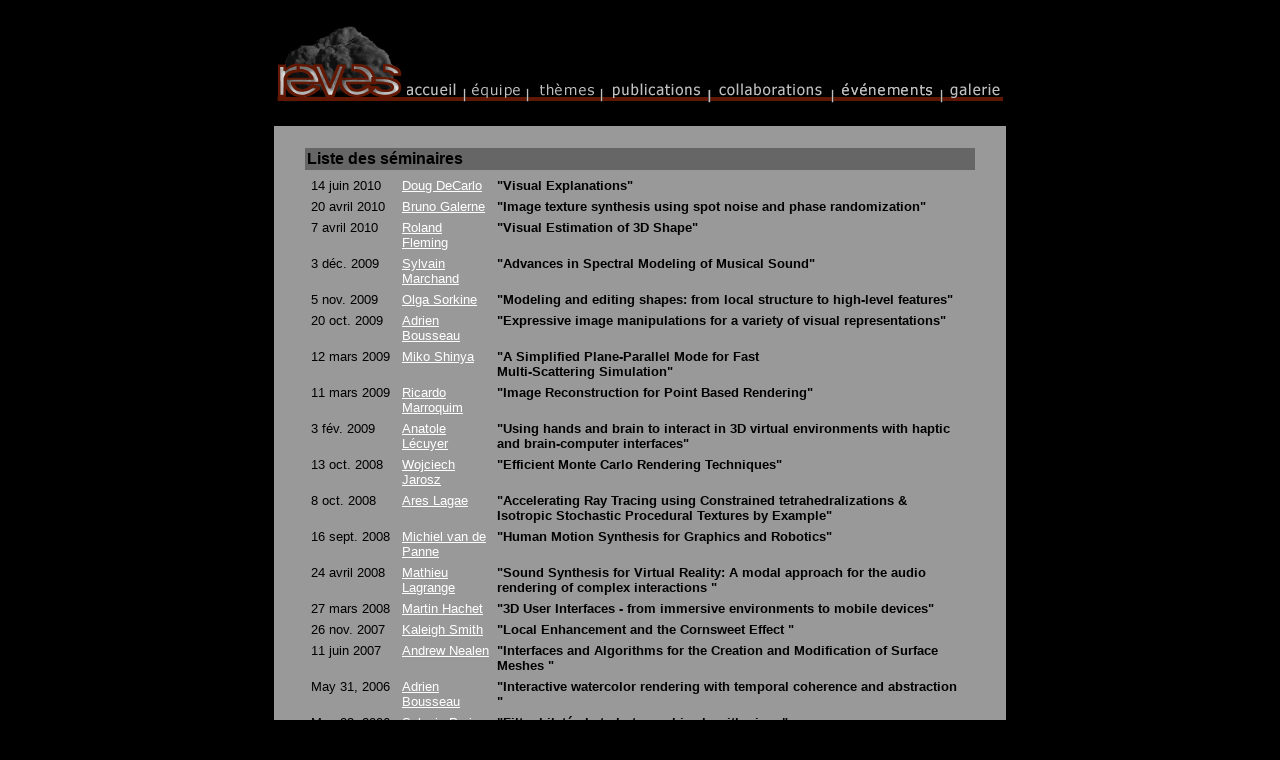

--- FILE ---
content_type: text/html
request_url: http://www-sop.inria.fr/reves/fr/evenements.html
body_size: 174477
content:
<!DOCTYPE HTML PUBLIC "-//W3C//DTD HTML 4.01 Transitional//EN">
<html>
<head>
  <title>INRIA - Projet REVES: Rendu et Environnements VirtuEls
Sonorises: equipe</title>
  <script language="JavaScript">
<!--
function MM_swapImgRestore() { //v3.0

   var i,x,a=document.MM_sr; for(i=0;a&&i<a.length&&(x=a[i])&&x.oSrc;i++) x.src=x.oSrc;

 }

 

 function MM_preloadImages() { //v3.0

  var d=document; if(d.images){ if(!d.MM_p) d.MM_p=new Array();

    var i,j=d.MM_p.length,a=MM_preloadImages.arguments; for(i=0; i<a.length; i++)

    if (a[i].indexOf("#")!=0){ d.MM_p[j]=new Image; d.MM_p[j++].src=a[i];}}

 }

function MM_findObj(n, d) { //v4.01
  var p,i,x;  if(!d) d=document; if((p=n.indexOf("?"))>0&&parent.frames.length) {
    d=parent.frames[n.substring(p+1)].document; n=n.substring(0,p);}
  if(!(x=d[n])&&d.all) x=d.all[n]; for (i=0;!x&&i<d.forms.length;i++) x=d.forms[i][n];
  for(i=0;!x&&d.layers&&i<d.layers.length;i++) x=MM_findObj(n,d.layers[i].document);
  if(!x && d.getElementById) x=d.getElementById(n); return x;
}

function MM_swapImage() { //v3.0
  var i,j=0,x,a=MM_swapImage.arguments; document.MM_sr=new Array; for(i=0;i<(a.length-2);i+=3)
   if ((x=MM_findObj(a[i]))!=null){document.MM_sr[j++]=x; if(!x.oSrc) x.oSrc=x.src; x.src=a[i+2];}
}
//-->
</script>
</head>
<body leftmargin="0" topmargin="0"
 onload="MM_preloadImages('../img/reves_navbar_fr_r2_c2_f2.gif','../img/reves_navbar_fr_r2_c3_f3.gif','../img/reves_navbar_fr_r2_c4_f4.gif','../img/reves_navbar_fr_r2_c5_f5.gif','../img/reves_navbar_fr_r2_c6_f6.gif','../img/reves_navbar_fr_r2_c7_f7.gif','../img/reves_navbar_fr_r2_c8_f8.gif')"
 style="color: rgb(0, 0, 0); background-color: rgb(0, 0, 0);"
 alink="#ff9900" link="#ffffff" marginheight="0" marginwidth="0"
 vlink="#000000">
&nbsp;
<br>
<table align="center" border="0" cellpadding="2" cellspacing="2"
 width="730">
  <tbody>
    <tr>
      <td valign="top">
      <center>
        <table border="0" cellpadding="0" cellspacing="0" width="727">
          <tbody>
            <tr>
              <td><img src="../img/spacer.gif" border="0" height="1"
 width="129"></td>
              <td><img src="../img/spacer.gif" border="0" height="1"
 width="60"></td>
              <td><img src="../img/spacer.gif" border="0" height="1"
 width="63"></td>
              <td><img src="../img/spacer.gif" border="0" height="1"
 width="72"></td>
              <td><img src="../img/spacer.gif" border="0" height="1"
 width="108"></td>
              <td><img src="../img/spacer.gif" border="0" height="1"
 width="124"></td>
              <td><img src="../img/spacer.gif" border="0" height="1"
 width="110"></td>
              <td><img src="../img/spacer.gif" border="0" height="1"
 width="61"></td>
              <td><img src="../img/spacer.gif" border="0" height="1"
 width="1"></td>
            </tr>
            <tr>
              <td rowspan="2"><font face="Arial, Helvetica, sans-serif"><a
 name="Top"></a></font><a href="../index.html"><img
 name="reves_navbar_r1_c1_image2"
 src="../img/reves_navbar_r1_c1_image6.gif" alt="reves home"
 style="border: 0px solid ; height: 81px; width: 129px;" title=""></a></td>
              <td colspan="7"><img name="equipe_r1_c2"
 src="../img/equipe_r1_c2.gif" border="0" height="45" width="598"></td>
              <td><img src="../img/spacer.gif" border="0" height="45"
 width="1"></td>
            </tr>
            <tr>
              <td><a href="accueil.html" onMouseOut="MM_swapImgRestore()"
 onmouseover="MM_swapImage('reves_navbar_fr_r2_c2','','../img/reves_navbar_fr_r2_c2_f2.gif',1);"><img
 name="reves_navbar_fr_r2_c2" src="../img/reves_navbar_fr_r2_c2.gif"
 width="60" height="36" border="0" alt="accueil"></a></td>
              <td><a href="equipe.html" onMouseOut="MM_swapImgRestore()"
 onmouseover="MM_swapImage('reves_navbar_fr_r2_c3','','../img/reves_navbar_fr_r2_c3_f3.gif',1);"><img
 name="reves_navbar_fr_r2_c3" src="../img/reves_navbar_fr_r2_c3.gif"
 width="63" height="36" border="0" alt="equipe"></a></td>
              <td><a href="themes.html" onMouseOut="MM_swapImgRestore()"
 onmouseover="MM_swapImage('reves_navbar_fr_r2_c4','','../img/reves_navbar_fr_r2_c4_f4.gif',1);"><img
 name="reves_navbar_fr_r2_c4" src="../img/reves_navbar_fr_r2_c4.gif"
 width="72" height="36" border="0" alt="themes"></a></td>
              <td><a href="http://www-sop.inria.fr/reves/publis/setLanguage.php?lg=fr&page=/reves/publis/"
 onmouseout="MM_swapImgRestore()"
 onmouseover="MM_swapImage('reves_navbar_fr_r2_c5','','../img/reves_navbar_fr_r2_c5_f5.gif',1);"><img
 name="reves_navbar_fr_r2_c5" src="../img/reves_navbar_fr_r2_c5.gif"
 width="108" height="36" border="0" alt="publications"></a></td>
              <td><a href="collaborations.html"
 onmouseout="MM_swapImgRestore()"
 onmouseover="MM_swapImage('reves_navbar_fr_r2_c6','','../img/reves_navbar_fr_r2_c6_f6.gif',1);"><img
 name="reves_navbar_fr_r2_c6" src="../img/reves_navbar_fr_r2_c6.gif"
 width="124" height="36" border="0" alt="collaborations"></a></td>
              <td><a href="evenements.html"
 onmouseout="MM_swapImgRestore()"
 onmouseover="MM_swapImage('reves_navbar_fr_r2_c7','','../img/reves_navbar_fr_r2_c7_f7.gif',1);"><img
 name="reves_navbar_fr_r2_c7" src="../img/reves_navbar_fr_r2_c7.gif"
 width="110" height="36" border="0" alt="evenements"></a></td>
              <td><a href="galerie.html" onMouseOut="MM_swapImgRestore()"
 onmouseover="MM_swapImage('reves_navbar_fr_r2_c8','','../img/reves_navbar_fr_r2_c8_f8.gif',1);"><img
 name="reves_navbar_fr_r2_c8" src="../img/reves_navbar_fr_r2_c8.gif"
 width="61" height="36" border="0" alt="galerie"></a></td>
              <td><img src="../img/spacer.gif" border="0" height="36"
 width="1"></td>
            </tr>
          </tbody>
        </table>
      </center>
      <br>
      </td>
    </tr>
<!-- ================ end of nav bar ===================== --> <tr>
      <td bgcolor="#999999" valign="top">
      <p><font face="Arial, Helvetica, sans-serif"><br>
      <table
 style="width: 90%; text-align: left; margin-left: auto; margin-right: auto;"
 border="0" cellpadding="2" cellspacing="2">
        <tbody>
          <tr>
            <td
 style="background-color: rgb(102, 102, 102); vertical-align: top;"><span
 style="font-weight: bold;">Liste des s&eacute;minaires</span><br>
            </td>
          </tr>
          <tr>
            <td style="vertical-align: top;">
            <table
 style="text-align: left; width: 662px; height: 629px;" border="0"
 cellpadding="2" cellspacing="2">
              <tr>
                <td style="vertical-align: top;"><small>14 <font face="Arial, Helvetica, sans-serif">juin 2</font>010</small></td>
                <td style="vertical-align: top;"><small><a
 href="#DeCarlo"><font face="Arial, Helvetica, sans-serif">Doug DeCarlo</font><br>
                </a></small></td>
                <td style="vertical-align: top; font-weight: bold;"><small>"<font face="Arial, Helvetica, sans-serif">Visual Explanations</font>"</small></td>
              </tr>
              <tr>
                <td style="vertical-align: top;"><small>20 avril 2010</small></td>
                <td style="vertical-align: top;"><small><a
 href="#Galerne"><font face="Arial, Helvetica, sans-serif">Bruno Galerne</font><br>
                </a></small></td>
                <td style="vertical-align: top; font-weight: bold;"><small>"Image texture synthesis using spot noise and phase randomization"</small></td>
              </tr>
              <tr>
                <td style="vertical-align: top;"><small>7 avril 2010</small></td>
                <td style="vertical-align: top;"><small><a
 href="#Fleming"><font face="Arial, Helvetica, sans-serif">Roland Fleming</font><br>
                </a></small></td>
                <td style="vertical-align: top; font-weight: bold;"><small>"Visual Estimation of 3D Shape"</small></td>
              </tr>
              <tr>
                <td style="vertical-align: top;"><small>3 d&eacute;c. 2009</small><br></td>
                <td style="vertical-align: top;"><small><a
 href="#Marchand"><font face="Arial, Helvetica, sans-serif">Sylvain Marchand</font><br>
                </a></small></td>
                <td style="vertical-align: top; font-weight: bold;"><small>"Advances in Spectral Modeling of Musical Sound"</small></td>
              </tr>
              <tr>
                <td style="vertical-align: top;"><small>5 nov. 2009</small><br></td>
                <td style="vertical-align: top;"><small><a
 href="#Sorkine"><font face="Arial, Helvetica, sans-serif">Olga Sorkine</font><br>
                </a></small></td>
                <td style="vertical-align: top; font-weight: bold;"><small>"Modeling and editing shapes: from local structure to high-level features"</small></td>
              </tr>
              <tr>
                <td style="vertical-align: top;"><small>20 oct. 2009</small><br></td>
                <td style="vertical-align: top;"><small><a
 href="#Bousseau2"><font face="Arial, Helvetica, sans-serif">Adrien Bousseau</font><br>
                </a></small></td>
                <td style="vertical-align: top; font-weight: bold;"><small>"Expressive image manipulations for a variety of visual   representations"</small></td>
              </tr>
              <tr>
                <td style="vertical-align: top;"><small>12 mars 2009</small><br>
                </td>
                <td style="vertical-align: top;"><small><a
 href="#Shinya"><font face="Arial, Helvetica, sans-serif">Miko Shinya</font><br>
                </a></small></td>
                <td style="vertical-align: top; font-weight: bold;"><small>"A Simplified Plane-Parallel Mode for Fast<br>
    Multi-Scattering Simulation"</small> </td>
              </tr>
              <tr>
                <td style="vertical-align: top;"><small>11 mars 2009</small><br>
                </td>
                <td style="vertical-align: top;"><small><a
 href="#Marroquim"><font face="Arial, Helvetica, sans-serif">Ricardo Marroquim</font><br>
                </a></small></td>
                <td style="vertical-align: top; font-weight: bold;"><small>"Image Reconstruction for Point Based Rendering"</small> </td>
              </tr>
              <tr>
                <td style="vertical-align: top;"><small>3 f&eacute;v. <font face="Arial, Helvetica, sans-serif">2009</font></small><br>
                </td>
                <td style="vertical-align: top;"><small><a
 href="#Lecuyer"><font face="Arial, Helvetica, sans-serif">Anatole L&eacute;cuyer</font><br>
                </a></small></td>
                <td style="vertical-align: top; font-weight: bold;"><small>"Using hands and brain to interact in 3D virtual environments with haptic and brain-computer interfaces"</small> </td>
              </tr>
              <tr>
                <td style="vertical-align: top;"><small>13 oct. 2008</small><br>
                </td>
                <td style="vertical-align: top;"><small><a
 href="#Jarosz"><font face="Arial, Helvetica, sans-serif">Wojciech Jarosz</font><br>
                </a></small></td>
                <td style="vertical-align: top; font-weight: bold;"><small>"Efficient&nbsp;Monte&nbsp;Carlo&nbsp;Rendering&nbsp;Techniques"</small> </td>
              </tr>
              <tr>
                <td style="vertical-align: top;"><small>8 oct. 200<font face="Arial, Helvetica, sans-serif">8</font></small><br>
                </td>
                <td style="vertical-align: top;"><small><a
 href="#Lagae"><font face="Arial, Helvetica, sans-serif">Ares Lagae</font><br>
                </a></small></td>
                <td style="vertical-align: top; font-weight: bold;"><small>"Accelerating Ray Tracing using Constrained tetrahedralizations &amp; Isotropic Stochastic Procedural Textures by Example"</small> </td>
              </tr>
              <tr>
                <td style="vertical-align: top;"><small>16 sept. 2008</small><br>
                </td>
                <td style="vertical-align: top;"><small><a
 href="#Michiel">Mich<font face="Arial, Helvetica, sans-serif">iel van de Panne</font><br>
                </a></small></td>
                <td style="vertical-align: top; font-weight: bold;"><small>"</small><small><font face="Arial, Helvetica, sans-serif">Human Motion Synthesis for Graphics and Robotics</font>"</small> </td>
              </tr>
              <tbody>
			  
			  <tr>
                  <td style="vertical-align: top;"><small>24 avril 2008</small><br>
                  </td>
                  <td style="vertical-align: top;"><small><a
 href="#Lagrange">Mathieu Lagrange<br>
                  </a></small></td>
                  <td style="vertical-align: top; font-weight: bold;"><small>"Sound Synthesis for Virtual Reality: A modal approach for the audio rendering of complex interactions 
"</small> </td>
                </tr><tr>
                  <td style="vertical-align: top;"><small>27 mars 2008</small><br>
                  </td>
                  <td style="vertical-align: top;"><small><a
 href="#Hachet">Martin Hachet<br>
                  </a></small></td>
                  <td style="vertical-align: top; font-weight: bold;"><small>"3D User Interfaces - from immersive environments to mobile devices"</small> </td>
                </tr><tr>
                  <td style="vertical-align: top;"><small>26 nov. 2007</small><br>
                  </td>
                  <td style="vertical-align: top;"><small><a
 href="#Smith">Kaleigh Smith<br>
                  </a></small></td>
                  <td style="vertical-align: top; font-weight: bold;"><small>"Local Enhancement and the Cornsweet Effect
"</small> </td>
                </tr><tr>
                  <td style="vertical-align: top;"><small>11 juin 2007</small><br>
                  </td>
                  <td style="vertical-align: top;"><small><a
 href="#Nealen">Andrew Nealen<br>
                  </a></small></td>
                  <td style="vertical-align: top; font-weight: bold;"><small>"Interfaces and Algorithms
      for the Creation and Modification of Surface Meshes
"</small> </td>
                </tr><tr>
                  <td style="vertical-align: top;"><small>May 31, 2006</small><br>
                  </td>
                  <td style="vertical-align: top;"><small><a
 href="#Bousseau1">Adrien Bousseau<br>
                  </a></small></td>
                  <td style="vertical-align: top; font-weight: bold;"><small>"Interactive watercolor rendering with temporal coherence and 
abstraction
"</small> </td>
                </tr><tr>
                  <td style="vertical-align: top;"><small>Ma<font face="Arial, Helvetica, sans-serif">y 23, 2</font>006</small><br>
                  </td>
                  <td style="vertical-align: top;"><small><a
 href="#Paris">Sylvain Paris<br>
                  </a></small></td>
                  <td style="vertical-align: top; font-weight: bold;"><small>"Filtre bilat�ral et photographie algorithmique"</small> </td>
                </tr><tr>
                  <td style="vertical-align: top;"><small>Feb. 3, 2006</small><br>
                  </td>
                  <td style="vertical-align: top;"><small><a
 href="#Mania">Katerina
Mania<br>
                  </a></small></td>
                  <td style="vertical-align: top; font-weight: bold;"><small>"Fidelity
Metrics for Immersive Simulations based on Spatial Cognition"</small> </td>
                </tr>
                <tr>
                  <td style="vertical-align: top;"><small><font
 face="Arial, Helvetica, sans-serif"><font
 face="Arial, Helvetica, sans-serif">Nov. 16, 2005<br>
                  </font></font></small></td>
                  <td style="vertical-align: top;"><small><font
 face="Arial, Helvetica, sans-serif"><font
 face="Arial, Helvetica, sans-serif"><a href="#dachsbacher">Carsten
Dachsbacher&nbsp;</a></font></font></small></td>
                  <td style="vertical-align: top; font-weight: bold;"><small><font
 face="Arial, Helvetica, sans-serif">"Reflective
Shadow Maps and Beyond "</font></small></td>
                </tr>
                <tr>
                  <td style="white-space: nowrap; vertical-align: top;"><small>Sept. 28, 2005<br>
                  </small></td>
                  <td
 style="vertical-align: top; color: rgb(255, 255, 255);"><small><a
 href="#Magnor"><font face="Arial, Helvetica, sans-serif">Marcus Magnor<br>
                  </font></a></small></td>
                  <td style="vertical-align: top; color: rgb(0, 0, 0);"><small><font
 face="Arial, Helvetica, sans-serif"><font
 face="Arial, Helvetica, sans-serif"><span style="font-weight: bold;">"Video-based
rendering"</span></font></font></small></td>
                </tr>
                <tr>
                  <td style="vertical-align: top;"><small>June 13, 2005<br>
                  </small></td>
                  <td style="vertical-align: top;"><small><a
 href="#Fiume">Eugene
Fiume</a><br>
                  </small></td>
                  <td style="vertical-align: top;"><small><font
 face="Arial, Helvetica, sans-serif"><span style="font-weight: bold;">"The
next 40 years of computer graphics"</span></font></small></td>
                </tr>
                <tr>
                  <td style="vertical-align: top;"><small>Mar<font face="Arial, Helvetica, sans-serif">. </font>29, <font face="Arial, Helvetica, sans-serif">2</font>005<br>
                  </small></td>
                  <td style="vertical-align: top;"><small><a href="#IVD">Isabelle
Viaud-Delmon</a> <br>
                  </small></td>
                  <td style="vertical-align: top;"><small><font
 face="Arial, Helvetica, sans-serif"><span style="font-weight: bold;">"La
r&eacute;alit&eacute; virtuelle en neurosciences comportementales: <br>
du paradigme exp&eacute;rimental &agrave; l'objet d'&eacute;tude</span></font></small></td>
                </tr>
                <tr>
                  <td style="vertical-align: top;"><small><font
 face="Arial, Helvetica, sans-serif">Feb. 1,  2005</font></small></td>
                  <td style="vertical-align: top;"><small><a
 href="#Hanrahan">Pat
Hanrahan&nbsp;</a> </small></td>
                  <td style="vertical-align: top;"><small><font
 face="Arial, Helvetica, sans-serif"><span style="font-weight: bold;">Informal
seminar presenting ideas on current research <br>
                  </span></font></small></td>
                </tr>
                <tr>
                  <td style="vertical-align: top;"><small><font
 face="Arial, Helvetica, sans-serif">Dec. 3,  2004</font></small></td>
                  <td style="vertical-align: top;"><small><a
 href="#lefebvre">Sylvain
Lefebvre </a><br>
                  <br>
                  </small></td>
                  <td style="vertical-align: top; font-weight: bold;"><small><font
 face="Arial, Helvetica, sans-serif">"Mod&egrave;les d'habillage de
surfaces<br>
&nbsp;pour la synth&egrave;se d'images"</font></small></td>
                </tr>
                <tr>
                  <td style="white-space: nowrap; vertical-align: top;"><small><font
 face="Arial, Helvetica, sans-serif">Sept. 28, 2004</font></small></td>
                  <td style="vertical-align: top;"><small><a
 href="#Litke"><font face="Arial, Helvetica, sans-serif">Nathan Litke</font></a></small></td>
                  <td style="vertical-align: top; font-weight: bold;"><small>"A
variational approach to optimal surface parametrization"<br>
                  </small></td>
                </tr>
                <tr>
                  <td style="vertical-align: top;"><small><font
 face="Arial, Helvetica, sans-serif">June 4,  2004</font></small></td>
                  <td style="vertical-align: top;"><small><font
 face="Arial, Helvetica, sans-serif"><a href="#Hanan">Jim Hanan</a> </font></small></td>
                  <td style="vertical-align: top;"><small><span
 style="font-weight: bold;">"Modelling of processes in dynamic
environments: From Cells to Ecosystems"</span><br>
                  </small></td>
                </tr>
                <tr>
                  <td style="vertical-align: top;"><small><font
 face="Arial, Helvetica, sans-serif"><font
 face="Arial, Helvetica, sans-serif">Feb. 6,  2004</font></font></small></td>
                  <td style="vertical-align: top;"><small><font
 face="Arial, Helvetica, sans-serif"><font
 face="Arial, Helvetica, sans-serif"><font
 face="Arial, Helvetica, sans-serif"><a href="#Pulli" target="_top">Kari
Pulli</a> </font><b><font face="Arial, Helvetica, sans-serif"><br>
                  </font></b></font></font></small></td>
                  <td style="vertical-align: top;"><small><font
 face="Arial, Helvetica, sans-serif"><big><font
 face="Arial, Helvetica, sans-serif"><font
 face="Arial, Helvetica, sans-serif"><font color="#000000"><small><b>"Mobile
3D Graphics APIs"</b></small></font></font></font></big></font></small></td>
                </tr>
                <tr>
                  <td style="vertical-align: top;"><small><font
 face="Arial, Helvetica, sans-serif"><font
 face="Arial, Helvetica, sans-serif">Feb. 5,  2004 </font></font></small></td>
                  <td style="vertical-align: top;"><small><font
 face="Arial, Helvetica, sans-serif"><font
 face="Arial, Helvetica, sans-serif"><font
 face="Arial, Helvetica, sans-serif"><a href="#Gleicher" target="_top">Michael
Gleicher</a> </font><b><font face="Arial, Helvetica, sans-serif"><br>
                  </font></b></font></font></small></td>
                  <td style="vertical-align: top;"><small><font
 face="Arial, Helvetica, sans-serif"><big><font
 face="Arial, Helvetica, sans-serif"><font
 face="Arial, Helvetica, sans-serif"><font color="#000000"><small><b>"Animation
by Example"</b></small></font></font></font></big></font></small></td>
                </tr>
                <tr>
                  <td style="vertical-align: top;"><small><font
 face="Arial, Helvetica, sans-serif"><font
 face="Arial, Helvetica, sans-serif">Feb. 2,  2004 </font></font></small></td>
                  <td style="vertical-align: top;"><small><font
 face="Arial, Helvetica, sans-serif"><font
 face="Arial, Helvetica, sans-serif"><a href="#Perlin" target="_top">Ken
Perlin</a> </font></font></small></td>
                  <td style="vertical-align: top;"><small><font
 face="Arial, Helvetica, sans-serif"><font
 face="Arial, Helvetica, sans-serif"><font
 face="Arial, Helvetica, sans-serif"><big><font color="#000000"><small><b>"Recent
Graphics Research at NYU"</b></small></font></big></font></font></font></small></td>
                </tr>
                <tr>
                  <td style="vertical-align: top;"><small><font
 face="Arial, Helvetica, sans-serif"><font
 face="Arial, Helvetica, sans-serif">May 6, 2003</font></font></small></td>
                  <td style="vertical-align: top;"><small><font
 face="Arial, Helvetica, sans-serif"><font
 face="Arial, Helvetica, sans-serif"><a href="#Regenbrecht"
 target="_top">Holger Regenbrecht</a></font></font></small></td>
                  <td style="vertical-align: top;"><small><font
 face="Arial, Helvetica, sans-serif"><font
 face="Arial, Helvetica, sans-serif"><font
 face="Arial, Helvetica, sans-serif"><big><font color="#000000"><small><b>"Mixed
Reality Research and Applications
at DaimlerChrysler"</b></small></font></big></font></font></font></small></td>
                </tr>
                <tr>
                  <td style="vertical-align: top;"><small><font
 face="Arial, Helvetica, sans-serif"><font
 face="Arial, Helvetica, sans-serif">Feb. 7,  2003</font></font></small></td>
                  <td style="vertical-align: top;"><small><font
 face="Arial, Helvetica, sans-serif"><font
 face="Arial, Helvetica, sans-serif"><a href="#Perlin2" target="_top">Ken
Perlin</a> </font></font></small></td>
                  <td style="vertical-align: top;"><small><font
 face="Arial, Helvetica, sans-serif"><big><font
 face="Arial, Helvetica, sans-serif"><font
 face="Arial, Helvetica, sans-serif"><font color="#000000"><small><b>"Virtual
actors that can act"</b></small></font></font></font></big></font></small></td>
                </tr>
                <tr>
                  <td style="vertical-align: top;"><small>Nov. 15, 2002<br>
                  </small></td>
                  <td style="vertical-align: top;"><small><a
 href="#Barzel">Ronen
Barzel </a><br>
&nbsp;&nbsp; <br>
                  </small></td>
                  <td style="vertical-align: top; font-weight: bold;"><small><font
 face="Arial, Helvetica, sans-serif"><big><font
 face="Arial, Helvetica, sans-serif"><font
 face="Arial, Helvetica, sans-serif"><font color="#000000"><small><b>"Choreographing
dynamics"</b></small></font></font></font></big></font></small></td>
                </tr>
                <tr>
                  <td style="vertical-align: top;"><small>June 14, <font face="Arial, Helvetica, sans-serif">2</font>002<br>
                  </small></td>
                  <td style="vertical-align: top;"><small><font
 face="Arial, Helvetica, sans-serif"><font
 face="Arial, Helvetica, sans-serif"><a href="#Ostromoukhov">Victor
Ostromoukhov</a><span style="font-weight: bold;">&nbsp;<br>
                  </span></font></font></small></td>
                  <td style="vertical-align: top;"><small><font
 face="Arial, Helvetica, sans-serif"><big><font
 face="Arial, Helvetica, sans-serif"><font
 face="Arial, Helvetica, sans-serif"><font color="#000000"><small><b>"Color
in technology,
psychology and plastic arts"</b></small></font></font></font></big></font></small></td>
                </tr>
                <tr>
                  <td style="vertical-align: top;"><p><small>Apr. 8,</small><small> 2002<br>
                  </small></p>
                    </td>
                  <td style="vertical-align: top;"><small><font
 face="Arial, Helvetica, sans-serif"><font
 face="Arial, Helvetica, sans-serif"><a href="#Roy">S&eacute;bastien Roy</a><span
 style="font-weight: bold;"><br>
                  </span></font></font></small></td>
                  <td style="vertical-align: top;"><small><font
 face="Arial, Helvetica, sans-serif"><big><font
 face="Arial, Helvetica, sans-serif"><font
 face="Arial, Helvetica, sans-serif"><font color="#000000"><small><b>"3D
Vision: To an automatic scene
reconstruction"</b></small></font></font></font></big></font></small></td>
                </tr>
                <tr>
                  <td style="vertical-align: top;"><small>Dec. 11, 2001<br>
                  </small></td>
                  <td style="vertical-align: top;"><small><font
 face="Arial, Helvetica, sans-serif"><font
 face="Arial, Helvetica, sans-serif"><font
 face="Arial, Helvetica, sans-serif"><a href="#deussen">Oliver Deussen</a><br>
                  </font></font></font></small></td>
                  <td style="vertical-align: top; font-weight: bold;"><small><font
 face="Arial, Helvetica, sans-serif"><font
 face="Arial, Helvetica, sans-serif"><font
 face="Arial, Helvetica, sans-serif"><big><font color="#000000"><small><b>"Modeling
and rendering of complex
botanical scenes"</b></small></font></big></font></font></font></small></td>
                </tr>
                <tr>
                  <td style="vertical-align: top;"><small><font face="Arial, Helvetica, sans-serif">Nov. 16, 2</font>001<br>
                  </small></td>
                  <td style="vertical-align: top;"><small><font
 face="Arial, Helvetica, sans-serif"><font
 face="Arial, Helvetica, sans-serif"><a href="#gibson">Simon Gibson </a><br
 style="font-weight: bold;">
                  </font></font></small></td>
                  <td style="vertical-align: top;"><small><font
 face="Arial, Helvetica, sans-serif"><font
 face="Arial, Helvetica, sans-serif"><font
 face="Arial, Helvetica, sans-serif"><big><font color="#000000"><small><b>"Recovering
Geometric and Illumination
Data from Image Sequences"</b></small></font></big></font></font></font></small></td>
                </tr>
              </tbody>
            </table>
            </td>
          </tr>
          <tr>
            <td
 style="vertical-align: top; background-color: rgb(153, 153, 153); text-align: left;">
              <p>&nbsp;</p>
              <table
 style="background-color: rgb(153, 153, 153); text-align: left; width: 666px; height: 373px;"
 border="0" cellpadding="2" cellspacing="0">
              <tbody>

		  
		  
		  
			  <tr>
			    <td
 style="vertical-align: top; background-color: rgb(153, 153, 153); text-align: left;"><p align="justify">                
			      <table style="width: 100%; text-align: left;" border="0" cellpadding="2" cellspacing="0" ID="Table9">
  <tbody>
    <tr>
      <td style="background-color: rgb(102, 102, 102); vertical-align: top; font-weight: bold;"><a name="DeCarlo" id="DeCarlo"></a><a href="http://www.cs.rutgers.edu/~decarlo/"><font face="Arial, Helvetica, sans-serif">Doug DeCarlo</font></a><br>
        "V<font face="Arial, Helvetica, sans-serif">isual explanations&quot;</font></td>
      <td style="vertical-align: top; text-align: right; background-color: rgb(102, 102, 102);"><font face="Arial, Helvetica, sans-serif"> <a href="#Top"><span style="font-weight: normal;">Top</span></a></td>
    </tr>
  </tbody>
</table>
<p><font face="Arial, Helvetica, sans-serif">14 juin 2010</font></p>
<p align="justify"><u>Abstract</u> <br>
  <br>
  Human perceptual processes organize visual input to make the structure of the world explicit. Successful techniques for automatic depiction, meanwhile, create images whose structure clearly matches the visual information to be conveyed. We discuss how analyzing these structures and realizing them in formal representations can allow computer graphics to engage with perceptual science, to mutual benefit. We call these representations visual explanations: their job is to account for patterns in two dimensions as evidence of a visual world. I will situate this discussion using some of our recent work on the abstract depiction of 2D shapes. Our approach works by organizing the shape into parts using a new synthesis of holistic features of the part shape, local features of the shape boundary, and global aspects of shape organization. 
<p align="justify"><u><font face="Arial, Helvetica, sans-serif">Doug DeCarlo</font></u>
<p align="justify"> <font face="Arial, Helvetica, sans-serif">D</font>oug DeCarlo received BS degrees in computer science and computer engineering from Carnegie Mellon in 1991, and his PhD in computer science from the University of Pennsylvania in 1998 working with Dimitris Metaxas. He is currently an associate professor in the Department of Computer Science with a joint appointment in the Center for Cognitive Science at Rutgers University. 
<p align="justify">
<table style="width: 100%; text-align: left;" border="0" cellpadding="2" cellspacing="0" ID="Table8">
  <tbody>
    <tr>
      <td style="background-color: rgb(102, 102, 102); vertical-align: top; font-weight: bold;"><a name="Galerne" id="Galerne2"></a><a href="http://www.cmla.ens-cachan.fr/fileadmin/Membres/galerne/"><font face="Arial, Helvetica, sans-serif">Bruno Galerne</font></a><br>
        "<small>Image texture synthesis using spot noise and phase randomizatio<font face="Arial, Helvetica, sans-serif">n</font></small>"</td>
      <td style="vertical-align: top; text-align: right; background-color: rgb(102, 102, 102);"><font face="Arial, Helvetica, sans-serif"> <a href="#Top"><span style="font-weight: normal;">Top</span></a></td>
    </tr>
  </tbody>
</table>
<p><font face="Arial, Helvetica, sans-serif">20 avril  2010</font></p>
<p align="justify"><u>Abstract</u> <br>
  <br>
  We explore the mathematical and algorithmic properties of two sample-based  micro-texture models: random phase noise (RPN) and asymptotic discrete spot  noise (ADSN). These models permit to synthesize random phase textures. A  mathematical analysis shows that RPN and ADSN are different stochastic  processes. Nevertheless, numerous experiments suggest that the textures obtained by these algorithms from identical samples are perceptually  similar. In addition to this theoretical study, a solution is proposed to  three obstacles that prevented the use of RPN or ADSN to emulate micro- textures. First, RPN and ADSN algorithms are extended to color images. Second,  a preprocessing is proposed to avoid artifacts due to the non periodicity of  real-world texture samples. Finally, the method is extended to synthesize  textures with arbitrary size from a given sample. Joint work with Yann Gousseau (LTCI, T&eacute;l&eacute;com ParisTech) and Jean-Michel Morel  (CMLA, ENS Cachan). References:  - Preprint: Random Phase Textures: Theory and Synthesis, B. Galerne, Y.  Gousseau and J.-M. Morel, preprint, submitted.  - Online demo:  http://www.ipol.im/pub/algo/ggm_random_phase_texture_synthesis/
<p align="justify"><u><font face="Arial, Helvetica, sans-serif">Bruno Galerne</font></u>
<p align="justify"> Bruno Galerne is a third year Ph.D. student at CMLA, ENS Cachan and LTCI,  T&eacute;l&eacute;com ParisTech. His advisors are Yann Gousseau (T&eacute;l&eacute;com ParisTech) and  Jean-Michel Morel (ENS Cachan). His Ph.D. subject deals with image models and  texture synthesis algorithms involving germ-grain random fields (shot noise,  colored dead leaves, ...). He graduated from the mathematics department of ENS  Cachan. He obtained a master in mathematics and image processing (Master MVA  &quot;Math&eacute;matiques, Vision, Apprentissage&quot;) also at ENS Cachan.<font face="Arial, Helvetica, sans-serif"></font>
<p align="justify">
<table style="width: 100%; text-align: left;" border="0" cellpadding="2" cellspacing="0" ID="Table7">
  <tbody>
    <tr>
      <td style="background-color: rgb(102, 102, 102); vertical-align: top; font-weight: bold;"><a name="Fleming" id="Fleming4"></a><a href="http://www.kyb.mpg.de/~roland"><font face="Arial, Helvetica, sans-serif">Roland Fleming</font></a><br>
        "Visual Estimation of 3D Shape"</td>
      <td style="vertical-align: top; text-align: right; background-color: rgb(102, 102, 102);"><font face="Arial, Helvetica, sans-serif"> <a href="#Top"><span style="font-weight: normal;">Top</span></a></td>
    </tr>
  </tbody>
</table>
<p><font face="Arial, Helvetica, sans-serif">7 avril  2010</font></p>
<p align="justify"><u>Abstract</u> <br>
  <br>
  How does the brain estimate 3D shape?  This question presents visual neuroscience with something of an explanatory gap.  On one side we have the known response properties of cells early in the visual processing hierarchy (spatial frequency and orientation tuning, etc.).  These are relatively well understood, but don't give much insight into how the brain could actually reconstruct the shape of surfaces from the image.  On the other side, we have computational theories of shape from shading, shape from texture, and so on.  These can guide our understanding of the ambiguities involved in inferring shape, but tell us little about how the solution might actually be carried out in the brain.  In this talk I will attempt to bridge this explanatory gap by showing how local image statistics can be 'put to good use' in the estimation of 3D shape.  I'll show how populations of cells tuned to different spatial frequencies and image orientations can extract image information that is directly related to 3D shape properties, and that this information is surprisingly stable across a wide range of viewing conditions.  I'll argue that these measurements can serve as a unifying front-end for cues that are traditionally thought to be quite different from one another. Finally, through a series of illusions and psychophysical experiments, I'll show that these image statistics correctly predict both successes and failures of human 3D shape perception across a range of conditions.  If you are willing to stare for a while, I'll also use this knowledge to make random noise look like a 3D shape by adapting your orientation detectors.
<p align="justify"><u><font face="Arial, Helvetica, sans-serif">Roland Fleming</font></u>
<p align="justify"> Dr. Roland Fleming is the joint project leader of the Perception, Graphics and Computer Vision group at the MPI and specializes in the perception of materials, illumination and 3D shape. He has made several seminal contributions to the interaction between perception and computer graphics, including papers at ACM SIGGRAPH and other prestigious venues. He has conducted some of the first and most highly cited research on the perception of surface reflectance properties and translucency. Insights from this work lead to a method for Image Based Material Editing, in which the material properties of an object in a photograph can be radically altered (e.g. turning porcelain into glass). He has also developed a novel theory of human 3D shape estimation, and used psychophysical techniques to propose methods for displaying images on high dynamic range displays. Since 2009, Dr. Fleming is joint Editor-In-Chief of ACM Transactions on Applied Perception, an interdisciplinary journal dedicated to using perception to advance computer graphics and other fields.
<p align="justify">
<table style="width: 100%; text-align: left;" border="0" cellpadding="2" cellspacing="0" ID="Table5">
  <tbody>
    <tr>
      <td style="background-color: rgb(102, 102, 102); vertical-align: top; font-weight: bold;"><a name="Marchand" id="Fleming2"></a><a href="http://dept-info.labri.fr/~sm/"><font face="Arial, Helvetica, sans-serif">Sylvain Marchand</font></a><br>
        "Advances in Spectral Modeling of Musical Sound<font face="Arial, Helvetica, sans-serif">&quot;</font></td>
      <td style="vertical-align: top; text-align: right; background-color: rgb(102, 102, 102);"><font face="Arial, Helvetica, sans-serif"> <a href="#Top"><span style="font-weight: normal;">Top</span></a></td>
    </tr>
  </tbody>
</table>
<p><font face="Arial, Helvetica, sans-serif">3 d&eacute;c.  2009</font></p>
<p align="justify"><u>Abstract</u> <br>
  <br>
  Spectral models attempt to parameterize sound at the basilar membrane of the ear.  Thus, sound representations and transformations in these models should be closely linked to the perception.  Among those models, sinusoidal modeling deals with partials that are pseudo-sinusoidal tracks for which frequencies and amplitudes continuously evolve slowly with time.  This is a generalization of additive (modal) synthesis, and is also related to the physical structure of the sounds.  Sinusoidal modeling is extremely useful for many applications such as musical sound transformation (time scaling, pitch shifting, re-spatialization, etc.), coding compression), and also classification. Apart from the extension to the non-stationary case, one recent research direction with sinusoidal modeling is the modeling of the parameters of the partials themselves.  By re-analyzing the evolutions of the model parameters, we obtain (level-2) parameters of a hierarchical model well-suited for time scaling while preserving musical modulations such as vibrato and tremolo.  Moreover, the reanalysis of the spectral parameters turns out to be extremely useful for difficult problems such as lossless compression or source separation for example.  An impressive application is &quot;active listening&quot;, enabling the user to interact with the sound while it is played.  The musical parameters (loudness, pitch, timbre, duration, spatial location) of the sound entities (sources) present in the musical mix can thus be changed interactively. 
<p align="justify"><u><font face="Arial, Helvetica, sans-serif">Sylvain Marchand</font></u>
<p align="justify"> Sylvain Marchand is associate professor in the Image and Sound research team of the LaBRI (Computer Science Laboratory), University of Bordeaux 1, since 2001.  He is also a member of the &quot;Studio de Cr&eacute;ation et de Recherche en Informatique et Musique &Eacute;lectroacoustique&quot; (SCRIME), leader of the French ANR DReaM project, and member of the scientific committee of the international DAFx (Digital Audio Effects) conference.  He is also associate editor of the IEEE Transactions on Audio, Speech, and Language Processing. Dr Marchand is particularly involved in musical sound analysis, transformation, and synthesis.  He focuses on spectral representations, taking perception into account.  Among his main research topics are sinusoidal models, analysis / synthesis of deterministic and stochastic sounds, sound localization /spatialization (&quot;3D sound&quot;), separation of sound entities (sources)present in polyphonic music, or &quot;active listening&quot; (enabling the user to interact with the musical sound while it is played).
<table style="width: 100%; text-align: left;" border="0" cellpadding="2" cellspacing="0" ID="Table6">
  <tbody>
    <tr>
      <td style="background-color: rgb(102, 102, 102); vertical-align: top; font-weight: bold;"><a name="Sorkine" id="Fleming3"></a><a href="http://dept-info.labri.fr/~sm/"><font face="Arial, Helvetica, sans-serif">Olga Sorkine</font></a><br>
        "Modeling and editing shapes: from local structure to high-level features<font face="Arial, Helvetica, sans-serif">&quot;</font></td>
      <td style="vertical-align: top; text-align: right; background-color: rgb(102, 102, 102);"><font face="Arial, Helvetica, sans-serif"> <a href="#Top"><span style="font-weight: normal;">Top</span></a></td>
    </tr>
  </tbody>
</table>
<p><font face="Arial, Helvetica, sans-serif">5 novembre 2009</font></p>
<p align="justify"><u>Abstract</u> <br>
  <br>
  Understanding and modeling how shapes deform is essential for tasks in geometric modeling and computer animation. Advances in 3D scanning technology provide us with a rich variety of highly detailed realistic 3D shapes, yet these usually come as unstructured discrete models (meshes or point clouds), to which the classical representations and modeling tools from CAGD are not easily applicable.   In this talk, I will describe geometric algorithms, coupled with suitable user interface metaphors, to model and edit 3D shapes in an efficient and intuitive manner. I will first discuss low-level deformation methods, targeted to preserve the local surface details as the shape deforms by optimizing the surface with respect to certain differential quantities. Following the broad understanding of this low-level behavior, I will present recent work on shape modeling that evolves towards more high-level, semantic capturing of the edited object by focusing on the nature and interplay between global features of the shape. 
  <p align="justify"><u><font face="Arial, Helvetica, sans-serif">Olga Sorkine</font></u>  
  <p align="justify">Olga Sorkine is currently an Assistant Professor of Computer Science at the Courant Institute of Mathematical Sciences, New York University. She earned her BSc in Mathematics and Computer Science and PhD in Computer Science from Tel Aviv University (2000, 2006). Following her studies, she received the Alexander von Humboldt Foundation Fellowship and spent two years as a postdoc at the Technical University of Berlin. Olga is interested in theoretical foundations and practical algorithms for digital content creation tasks, such as shape representation and editing, artistic modeling techniques, computer animation and digital image manipulation. She also works on fundamental problems in digital geometry processing, including parameterization of discrete surfaces and compression of geometric data. She received the Young Researcher Award from the Eurographics Association in 2008.   
<table style="width: 100%; text-align: left;" border="0" cellpadding="2" cellspacing="0" ID="Table4">
  <tbody>
    <tr>
      <td style="background-color: rgb(102, 102, 102); vertical-align: top; font-weight: bold;"><a name="Bousseau2" id="Bousseau3"></a><a href="http://artis.imag.fr/Membres/Adrien.Bousseau/">Adrien Bousseau</a><br>
        "Expressive image manipulations for a variety of visual   representations"</td>
      <td style="vertical-align: top; text-align: right; background-color: rgb(102, 102, 102);"><font face="Arial, Helvetica, sans-serif"> <a href="#Top"><span style="font-weight: normal;">Top</span></a></td>
      </tr>
    </tbody>
</table>
<p><font face="Arial, Helvetica, sans-serif">20 octobre 2009 </font></p>
<p align="justify"><u>Abstract</u> <br>
  <br>
  Visual communication greatly benefits from the large variety of   appearances that a image can take. By neglecting spurious details,   simplified images focus the attention of an observer on the essential   message to transmit. Stylized images, that depart from reality, can   suggest&nbsp;subjective&nbsp;or&nbsp;imaginary <br>
  information. More subtle variations, such as change of lighting in a   photograph can also have a dramatic effect on the interpretation of the   transmitted&nbsp;message. <br>
  <br>
  The goal of this thesis is to allow users to manipulate visual content   and create images that corresponds to their communication intent. We   propose a number of manipulations that modify, simplify or stylize   images&nbsp;in&nbsp;order&nbsp;to&nbsp;improve&nbsp;their&nbsp;expressive&nbsp;power. <br>
  <br>
  We first present two methods to remove details in photographs and   videos. The resulting simplification enhances the relevant structures of   an image. We then introduce a novel vector primitive, called Diffusion   Curves, that facilitates the creation of smooth color gradients and blur   in vector graphics. The images created with diffusion curves contain   complex image features that are hard to obtain with existing vector   primitives. In the second part of this manuscript we propose two   algorithms for the creation of stylized animations from 3D scenes and   videos. The two methods produce animations with the 2D appearance of   traditional media such as watercolor. Finally, we describe an approach   to decompose the illumination and reflectance components of a   photograph. We make this ill-posed problem tractable by propagating   sparse user indications. This decomposition allows users to modify   lighting&nbsp;or&nbsp;material&nbsp;in&nbsp;the&nbsp;depicted&nbsp;scene. <br>
  <br>
  The various image manipulations proposed in this dissertation   facilitates the creation of a variety of visual representations, as   illustrated&nbsp;by&nbsp;our&nbsp;results. 
<p align="justify"><u><font face="Arial, Helvetica, sans-serif">Adrien Bousseau</font></u><br>
  <br>
  Adrien Bousseau just graduated from Grenoble University where he did his   PhD under the supervision of <a href="http://artis.imag.fr/%7EJoelle.Thollot">Jo&euml;lle Thollot </a>and <a href="http://artis.imag.fr/%7EFrancois.Sillion/">Fran&ccedil;ois X. Sillio<font face="Arial, Helvetica, sans-serif">n</font></a>. During his PhD he also   spent 6 months in Seattle as an intern at <a href="http://www.adobe.com/technology">Adobe's Advanced Technology   Labs</a> under the supervision of <a href="http://www.adobe.com/technology/people/seattle/salesin.html">David   Salesin</a>,   and 3 months in Cambridge at <a href="http://groups.csail.mit.edu/graphics">MIT CSAIL</a> under the supervision of<a href="http://people.csail.mit.edu/fredo"> Fr&eacute;do   Durand</a> and <a href="http://people.csail.mit.edu/sparis">Sylvain Paris</a>. <br>
  His work deals with non photorealistic rendering (NPR), and more generally image sy<font face="Arial, Helvetica, sans-serif">nthesis and image processing.</font>
<p align="justify">
<table style="width: 100%; text-align: left;" border="0" cellpadding="2" cellspacing="0" ID="Table2">
  <tbody> <tr>
					  <td style="background-color: rgb(102, 102, 102); vertical-align: top; font-weight: bold;">
					  
<a name="Shinya" id="Shinya"></a><a href="http://www.cg.is.sci.toho-u.ac.jp/sensei.html">Mikio Shinya</a><br>
"A Simplified Plane-Parallel Mode for Fast 
Multi-Scattering Simulation"</td>

                         <td style="vertical-align: top; text-align: right; background-color: rgb(102, 102, 102);">
 <font face="Arial, Helvetica, sans-serif"> <a href="#Top"><span style="font-weight: normal;">Top</span></a></td> </tr> </tbody> </table>
 
<p><font face="Arial, Helvetica, sans-serif">12 mars </font>2009</p>
					
<p align="justify"><u>Abstract</u> <br> <br>
					
Fast computation of multiple reflection and transmission among complex 
objects is very important in photo-realistic rendering. In this talk, the 
plane-parallel scattering theory is briefly introduced and its rendering 
applications are shown. We then present a simplified plane-parallel model 
that has very simple analytic solutions. This allows efficient evaluation 
of 
multiple scattering. A geometric compensation method is also introduced to 
cope with the infinite plane condition required by the plane-parallel 
model. Some early results of tree rendering are also shown.</p>
<p align="justify"><u><font face="Arial, Helvetica, sans-serif">Mikio Shinya</font></u><br> 
  <br>
  Mikio Shinya is a Professor of computer science at Toho University. He 
  graduated from Waseda University, Tokyo, with a Bachelor and Master degree 
  in Applied Physics, in 1979 and 1981, respectively, and also received his 
  Ph.D in 1991. After the graduation, Shinya worked with Nippon Telegraph 
  and Telephone and started up a Computer Graphics group at the NTT 
  laboratories. From 1988 to 1989, he was a Visiting Scientist at University 
  of Toronto, Canada. His current research topics include computational 
  models of global illumination and multiple scattering, and medical 
  applications of Computer Graphics.</p>
  
  

<table style="width: 100%; text-align: left;" border="0" cellpadding="2" cellspacing="0" ID="Table2">
                      <tbody> <tr>
					  <td style="background-color: rgb(102, 102, 102); vertical-align: top; font-weight: bold;">
					  
<a name="Marroquim" id="Marroquim"></a><a href="http://www.lcg.ufrj.br/Members/ricardo">Ricardo Mar<font face="Arial, Helvetica, sans-serif">roquim</font></a><br>
"Image Reconstruction for Point Based Rendering"</td>

                         <td style="vertical-align: top; text-align: right; background-color: rgb(102, 102, 102);">
 <font face="Arial, Helvetica, sans-serif"> <a href="#Top"><span style="font-weight: normal;">Top</span></a></td> </tr> </tbody> </table>
 
<p>11 mars 2009</p>
					
<p align="justify"><u>Abstract</u> <br> <br>
					
Image based methods have proved to efficiently render scenes with a higher efficiency than geometry based approaches, mainly due to one of their most important advantages: the bounded complexity to the image resolution instead of the number of primitives. Furthermore, due to their parallel and discrete nature, they are highly suitable for GPU implementations.  On the other hand, during the last few years point-based graphics has emerged as a promising complement to other representations. 
Additionally, with the continuous increase of scene complexity, solutions for directly processing and rendering of large point clouds are in demand. In this 
seminar I will present an approach for efficiently rendering large point models using image reconstruction techniques. </p>

<p>&nbsp;</p>
<table style="width: 100%; text-align: left;" border="0" cellpadding="2" cellspacing="0" ID="Table2">
                      <tbody> <tr>
					  <td style="background-color: rgb(102, 102, 102); vertical-align: top; font-weight: bold;">
					  
<a name="Lecuyer" id="Lecuyer"></a><a href="http://www.irisa.fr/bunraku/GENS/alecuyer/page1.html">Anatole L&eacute;cuyer</a><br>
"Using hands and brain to interact in 3D virtual environments with haptic and brain-computer interfaces"</td>

                         <td style="vertical-align: top; text-align: right; background-color: rgb(102, 102, 102);">
 <font face="Arial, Helvetica, sans-serif"> <a href="#Top"><span style="font-weight: normal;">Haut de la page</span></a></td> </tr> </tbody> </table>
 
<p> 3 f&eacute;vrier  2009</p>
					
<p align="justify"><u>Abstract</u> <br> <br>
					
In this presentation we will describe novel techniques dedicated to 
real-time interaction with 3D virtual environments. We will focus on the 
use of two advanced types of interaction device in virtual reality : 
haptic interfaces (tactile and force feedback, stimulating the skin and 
the body) and brain-computer interfaces (enabling control via the brain 
activity-only, using acquisition machines such as 
electroencephalography). We will first detail our recent developments in 
haptic and visuo-haptic rendering, and notably "Spatialized Haptic Rendering" that displays contact 
position information using vibration patterns, and "Pseudo-Haptic Feedback" that provides haptic sensations 
or "haptic illusions" without a haptic device by using visual feedback. We will then detail the results 
obtained within the Open-ViBE project (<a class="moz-txt-link-abbreviated" href="http://www.irisa.fr/bunraku/OpenViBE">www.irisa.fr/bunraku/OpenViBE</a>) 
in the field of Brain-Computer Interfaces (BCI) and, notably, high-level interactive techniques based on BCI to navigate in virtual 
worlds or select virtual objects "by thoughts". We will describe briefly the OpenViBE 
platform: a free and open-source software for the design, test and use of brain-computer interfaces. </p>

<p align="justify"><u>Anatole L&eacute;cuyer</u><br> <br>

Anatole L&eacute;cuyer received his Ph.D. in Computer Science in 2001 from University of Paris XI, France, and since 2002 he is a senior researcher a
t INRIA, the French National Institute for Research in Computer Science and Control (<a class="moz-txt-link-abbreviated" href="http://www.inria.fr">www.inria.fr</a>), 
in the BUNRAKU research team in Rennes, France. His main research interests include: Virtual Reality (VR), 3D interaction, haptic feedback, pseudo-haptic 
feedback and brain-computer interfaces. He is the coordinator of the Open-ViBE project on Brain-Computer Interfaces 
and VR (<a class="moz-txt-link-abbreviated" href="http://www.irisa.fr/bunraku/OpenViBE">www.irisa.fr/bunraku/OpenViBE</a>), 
the former leader of Working Group on Haptic Interaction of the INTUITION European Network of Excellence 
on VR (<a class="moz-txt-link-abbreviated" href="http://www.intuition-eunetwork.net">www.intuition-eunetwork.net</a>), and 
the INRIA local representative of several national and European projects on VR (ANR PACMAN, EU FET-OPEN STREP NIW, etc). 
He is an expert in VR for national public bodies and member of international program committees of VR and haptic-related 
conferences (World Haptics, Eurohaptics, ACM VRST, etc). He is currently an associate editor of the ACM Transactions 
on Applied Perception, secretary of the French Association for Virtual Reality (<a class="moz-txt-link-abbreviated" href="http://www.afrv.fr">www.afrv.fr</a>), 
and secretary of the IEEE Technical Committee on Haptics (<a class="moz-txt-link-abbreviated" href="http://www.worldhaptics.org">www.worldhaptics.org</a>). 
Contact him at <a class="moz-txt-link-abbreviated" href="mailto:anatole.lecuyer@irisa.fr">anatole.lecuyer@irisa.fr</a><font face="Arial, Helvetica, sans-serif">.</font></p>








<table style="width: 100%; text-align: left;" border="0"
 cellpadding="2" cellspacing="0" ID="Table2">
                      <tbody>
                        <tr>
                          <td style="background-color: rgb(102, 102, 102); vertical-align: top; font-weight: bold;">
						  
<a name="Jarosz" id="Jarosz"></a><a href="http://graphics.ucsd.edu/%7Ewjarosz/">Wojciech Jarosz</a><br>
"Efficient Monte Carlo Rendering Techniques"</td>
                          
						  <td style="vertical-align: top; text-align: right; background-color: rgb(102, 102, 102);">
<font face="Arial, Helvetica, sans-serif">
 <a href="#Top"><span style="font-weight: normal;">Haut de la page</span></a></font></td>
                        </tr>
                      </tbody>
                    </table>
					<font face="Arial, Helvetica, sans-serif"> 
			        <p>13 octobre 2008</p>
					
			        <p> <u>Abstract</u><p align="justify">
                  
The overarching goal of physically-based rendering research is constructing efficient, robust and flexible algorithms for simulating the behavior of the natural world. 
In this talk I will discuss two areas of my research in developing more efficient Monte Carlo rendering techniques. First, I will discuss two novel techniques 
for simulating light transport in scattering media. Volumetric radiance caching and beam radiance estimation are general, robust, complementary, and they provide 
orders of magnitude speedup over previous approaches. I will also present two improved sampling techniques for stochastic ray tracing. Multidimensional adaptive 
sampling and wavelet importance sampling distribute sample rays more intelligently during rendering, providing significant noise reduction and faster render times. 
Finally, I will conclude with some possibilities avenues for future work.

			        <p align="justify"><u>Wojciech Jarosz</u><br>
                          <br>

  Wojciech Jarosz is a Post-doctoral researcher at the University of California, San Diego. His main research focus is on Monte Carlo rendering techniques, 
  including advanced sampling, production-quality global illumination, and participating media. His current list of publications includes three SIGGRAPH 
  papers on these topics. He received his B.S. in computer science from the University of Illinois at Urbana-Champaign in 2003 and his M.S. and Ph.D. 
  in computer science from the University of California, San Diego in 2006 and 2008.</p>			        

			        <table style="width: 100%; text-align: left;" border="0"
 cellpadding="2" cellspacing="0" ID="Table2">
                      <tbody>
                        <tr>
                          <td
 style="background-color: rgb(102, 102, 102); vertical-align: top; font-weight: bold;"><a
 name="Lagae" id="Lagae"></a><a href="http://www.cs.kuleuven.be/%7Eares/">Ares Lagae</a><br>
"Accelerating Ray Tracing using Constrained tetrahedralizations &amp; Isotropic Stochastic Procedural Textures by Example"</td>
                          <td
 style="vertical-align: top; text-align: right; background-color: rgb(102, 102, 102);">
 <font face="Arial, Helvetica, sans-serif">
 <a href="#Top"><span
 style="font-weight: normal;">Haut de la page</span></a></td>
                        </tr>
                      </tbody>
                    </table>
			        <p><font face="Arial, Helvetica, sans-serif">8 octobre  2008</p>
			        <p align="justify"><u>Abstract</u><br>
                              <br>
                      We&nbsp;will&nbsp;be&nbsp;presenting&nbsp;two&nbsp;research&nbsp;projects&nbsp;in&nbsp;this&nbsp;talk: <br>
                      <br>
  1.&nbsp;Accelerating&nbsp;Ray&nbsp;Tracing&nbsp;using&nbsp;Constrained&nbsp;Tetrahedralizations: <br>
  In this paper we introduce the constrained tetrahedralization as a new acceleration structure for ray tracing. A constrained tetrahedralization of a scene is a tetrahedralization that respects the faces of the scene geometry. The closest intersection of a ray with a scene is found by traversing this tetrahedralization along the ray, one tetrahedron at a time.We show that constrained tetrahedralizations are a viable alternative to current acceleration structures, and that they have a number of unique properties that set them apart from other acceleration structures: constrained tetrahedralizations are not hierarchical yet adaptive; the complexity of traversing them is a function of local geometric complexity rather than global geometric complexity; constrained tetrahedralizations support deforming geometry without any effort; and they have the potential to unify several data structures currently&nbsp;used&nbsp;in&nbsp;global&nbsp;illumination. <br>
  <br>
  2.&nbsp;Isotropic&nbsp;Stochastic&nbsp;Procedural&nbsp;Textures&nbsp;by&nbsp;Example: <br>
  Procedural textures have significant advantages over image textures. Procedural textures are compact, are resolution and size independent, often remove the need for a texture parameterization, can easily be parameterized and edited, and allow high quality anti-aliasing. However, creating procedural textures is more difficult than creating image textures. Creating procedural textures typically involves some sort of programming language or an interactive visual interface, while image textures can be created by simply taking a digital photograph. In this paper we present a method for creating procedural textures by example, designed for isotropic stochastic textures. From a single uncalibrated photograph of a texture we compute a small set of parameters that defines a procedural texture similar to the texture in the photograph. Our method allows us to replace image textures with similar procedural textures, combining the advantages of procedural textures and image textures. Our method for creating isotropic stochastic procedural textures by example therefore has the potential to dramatically improve the texturing and modeling process.</p>
			        <p align="justify"><u>Ares Lagae</u><br>
                          <br>
  Ares Lagae is a Postdoctoral Fellow of the Research Foundation - Flanders (FWO). He is doing research at the Computer Graphics Research Group of the 
  Katholieke Universiteit Leuven in Belgium. His research interests include tile-based methods in computer graphics, ray-tracing, rendering and computer 
  graphics in general. He received a BS and MS degree in Informatics from the Katholieke Universiteit Leuven in 2000 and 2002. He received a PhD degree 
  in Computer Science from the Katholieke Universiteit Leuven in 2007, funded by a PhD fellowship of the&nbsp;Research&nbsp;Foundation&nbsp;-&nbsp;Flanders&nbsp;(FWO).</p>		
  	        
			        <table style="width: 100%; text-align: left;" border="0"
 cellpadding="2" cellspacing="0" ID="Table2">
                      <tbody>
                        <tr>
                          <td
 style="background-color: rgb(102, 102, 102); vertical-align: top; font-weight: bold;"><a
 name="Lagrange"></a>Mathieu Lagrange <font face="Arial, Helvetica, sans-serif"><br>
"Sound Synthesis for Virtual Reality: A modal approach for the audio rendering of complex interactions"</font></td>
                          <td
 style="vertical-align: top; text-align: right; background-color: rgb(102, 102, 102);"><small><font
 face="Arial, Helvetica, sans-serif"><font
 face="Arial, Helvetica, sans-serif"><font
 face="Arial, Helvetica, sans-serif"><font
 face="Arial, Helvetica, sans-serif"><font
 face="Arial, Helvetica, sans-serif"><font
 face="Arial, Helvetica, sans-serif"><font
 face="Arial, Helvetica, sans-serif"><font
 face="Arial, Helvetica, sans-serif"><font
 face="Arial, Helvetica, sans-serif"><font
 face="Arial, Helvetica, sans-serif"><font
 face="Arial, Helvetica, sans-serif"><font
 face="Arial, Helvetica, sans-serif"><font
 face="Arial, Helvetica, sans-serif"><font
 face="Arial, Helvetica, sans-serif"><font
 face="Arial, Helvetica, sans-serif"><font
 face="Arial, Helvetica, sans-serif"><font
 face="Arial, Helvetica, sans-serif"><font
 face="Arial, Helvetica, sans-serif"><font
 face="Arial, Helvetica, sans-serif"><font
 face="Arial, Helvetica, sans-serif"><font
 face="Arial, Helvetica, sans-serif"><font
 face="Arial, Helvetica, sans-serif"><font
 face="Arial, Helvetica, sans-serif"><a href="#Top"><span
 style="font-weight: normal;">Haut de la page</span></a></font></font></font></font></font></font></font></font></font></font></font></font></font></font></font></font></font></font></font></font></font></font></font></small></td>
                        </tr>
                      </tbody>
                    </table>
			        <p>24 april  2008                    
			        <p><u>Abstract</u>
			          <p align="justify">
                    Audition is a modality that complement vision and allows the user to be better immersed in a virtual environment. The widespread of physical engine describing the 
					environment and the interactions between the elements that compose the scene allows us to consider modal synthesis approach for the audio rendering of those 
					interactions. This type of approach has been mostly limited to the synthesis of simple interactions like impacts where the objects are in contact for a short 
					period of time. Yet, the modal model is physically valid for a much broader range of interaction. We will study a specific type of complex interaction: 
					rolling and study a model of this type of sound with sustained excitation rooted by the source/filter approach. This new model is flexible and compact and 
					allows us to efficiently synthesize sounds of complex interactions in a scalable way. 
					  <p>
			        <u>Mathieu Lagrange</u><p align="justify">
                        
    Mathieu Lagrange obtained his Msc. and Phd. in Computer Science, respectively in 2001 and 2004, within the Image and Sound team of the "Laboratoire Bordelais de Rechercher en 
	Informatique" (LaBRI), University of Bordeaux 1, France. After a post-doctoral fellowship within the Computer Science Departement of the University of Victoria (Canada), 
	Dr. Lagrange is now managing the Audio/Haptic axis of the Enactive Project within the "Music Technology Area" of the McGill University (Canada). His expertise covers 
	numerous aspects of the analysis and the synthesis of audio signals for the purpose of coding, indexing and human/computer interaction. </p>
			        </td>
            </tr>
          <tr>
            <td style="background-color: rgb(153, 153, 153);"
 align="left" bgcolor="#666666" valign="top"><p align="justify">
              <table style="width: 100%; text-align: left;" border="0"
 cellpadding="2" cellspacing="0" ID="Table2">
                <tbody>
                  <tr>
                    <td
 style="background-color: rgb(102, 102, 102); vertical-align: top; font-weight: bold;"><a
 name="Hachet" id="Hachet"></a><a href="http://www.cs.kuleuven.be/%7Eares/">Ma<font face="Arial, Helvetica, sans-serif">rtin Hachet</font></a><br>
"3D User Interfaces - from immersive environments to mobile devices" </td>
                    <td
 style="vertical-align: top; text-align: right; background-color: rgb(102, 102, 102);"><font face="Arial, Helvetica, sans-serif"> <small> <a href="#Top">Haut de la page</a></td>
                  </tr>
                </tbody>
              </table>
              <p><small>27 March  2008</p>
              <p><u>Abstract</u>  </p>
              <p align="justify">The quest for efficient interactive 3D 
			  applications motivates numerous developments in the scope of computer graphics. It also feeds challenging research 
			  questions in the scope of interaction. Indeed, interacting with 3D environments remains a difficult task and adapted 
			  3D user interfaces (3DUI) are still to be designed. In this talk, I will present some examples of 3DUI we have developed 
			  in our lab to improve the user performance in 3D interactive tasks. First, I will present hardware and software solutions 
			  for immersive environments. Then, I will show some results in the scope of mobile technologies. Finally, I will discuss 
			  a new gesture-based approach that can be used with numerous emerging platforms. Such a technique, which operates from 
			  large displays to small screens, enhances the user mobility. <p>
              <u>Martin Hachet</u><p align="justify">
                     
                      Martin Hachet is a research scientist at INRIA Bordeaux � Sud-Ouest. 
    He is member of the Iparla project-team, which focus on Computer Graphics and 3D Interaction for Mobile Users. 
    His main research activity is about 3D User Interfaces, from immersive environments to mobile devices. 
    Martin Hachet has joined the program committee for conferences in the scope of computer graphics (Eurographics 08), 
    Human-Computer Interaction (IEEE 3DUI 07-08), and Virtual Reality (IPT/EGVE 07, VRIC 08). 
    This year, he is program Co-Chair for ACM VRST 2008, which will be held in Bordeaux. <br> 
    URL: <a class="moz-txt-link-freetext"
 href="http://www.labri.fr/~hachet">http://www.labri.fr/~hachet</a></div>
              <p>
              </p></td>
          </tr>
			  
			  
			  <tr>
            <td
 style="vertical-align: top; background-color: rgb(153, 153, 153); text-align: left;">
            <table style="width: 100%; text-align: left;" border="0"
 cellpadding="2" cellspacing="0" ID="Table2">
              <tbody>
                <tr>
                  <td
 style="background-color: rgb(102, 102, 102); vertical-align: top; font-weight: bold;"><a
 name="Smith"></a><a href="http://www.cs.mcgill.ca/~kaleigh/">Kaleigh Smith
</a><font face="Arial, Helvetica, sans-serif"><br>
"Local Enhancement and the Cornsweet Effect"</font></td>
                  <td
 style="vertical-align: top; text-align: right; background-color: rgb(102, 102, 102);"><small><font
 face="Arial, Helvetica, sans-serif"><font
 face="Arial, Helvetica, sans-serif"><font
 face="Arial, Helvetica, sans-serif"><font
 face="Arial, Helvetica, sans-serif"><font
 face="Arial, Helvetica, sans-serif"><font
 face="Arial, Helvetica, sans-serif"><font
 face="Arial, Helvetica, sans-serif"><font
 face="Arial, Helvetica, sans-serif"><font
 face="Arial, Helvetica, sans-serif"><font
 face="Arial, Helvetica, sans-serif"><font
 face="Arial, Helvetica, sans-serif"><font
 face="Arial, Helvetica, sans-serif"><font
 face="Arial, Helvetica, sans-serif"><font
 face="Arial, Helvetica, sans-serif"><font
 face="Arial, Helvetica, sans-serif"><font
 face="Arial, Helvetica, sans-serif"><font
 face="Arial, Helvetica, sans-serif"><font
 face="Arial, Helvetica, sans-serif"><font
 face="Arial, Helvetica, sans-serif"><font
 face="Arial, Helvetica, sans-serif"><font
 face="Arial, Helvetica, sans-serif"><font
 face="Arial, Helvetica, sans-serif"><font
 face="Arial, Helvetica, sans-serif"><a href="#Top"><span
 style="font-weight: normal;">Haut de la page</span></a></font></font></font></font></font></font></font></font></font></font></font></font></font></font></font></font></font></font></font></font></font></font></font></small></td>
                </tr>
              </tbody>
            </table>
            <div align="justify"><small><big>26 November 2007<br>
              </big></small><font face="Arial, Helvetica, sans-serif"><br>
              <font face="Arial, Helvetica, sans-serif"><font
 face="Arial, Helvetica, sans-serif"> </font><font
 face="Arial, Helvetica, sans-serif"> <u><small>Abstract</small></u></font></font></font><small><big><span
 style="text-decoration: underline;">:<br>
              <br>
              </span></big>
  In this talk, I will present recent work inspired by a perceptual
  illustion called the Cornsweet effect. Part of my work has been to
  explore the illusion's connection to local enhancement techniques
  (namely unsharp masking), and consider its application to image
  processing and rendering. First, I will show how local enhancement can
  be used to solve a part of the colour to greyscale problem for images
  and video. Then, I will present ongoing research on the Cornsweet
  effect in 3D: why its impact is strongest when reinforced by a 3d
  scenario and how its introduction in scene space can be used to
  increase contrast in renderings.
              </small><br>
            </div></td>
          </tr>
          <tr>
            <td style="background-color: rgb(153, 153, 153);"
 align="left" bgcolor="#666666" valign="top"><div align="justify">
              <p><small><span
 style="text-decoration: underline;"><br>
    Kaleigh Smith</span><br>
    <br>
    Kaleigh Smith is currently a Computer Graphics Ph.D. candidate at the
    Max Planck Institute for Informatics (MPI) in Saarbr�cken, Germany,
    under the supervision of Karol Myszkowski. She recently spent 6 months
    on a research exchange in Grenoble, France with Jo�lle Thollot and the
    ARTIS group. Kaleigh received her Masters degree in Computer Science
    at McGill University in Montreal, Canada, and began her PhD work in
    graphics there with Allison Klein. Her main research interests are
    visual: perception, rendering, artistic techniques, animation and
    computer imagery. She is motivated by experiences, media and art in
    the real world. </small> <br>
    <small>URL: <a class="moz-txt-link-freetext"
 href="http://www.cs.mcgill.ca/~kaleigh/">http://www.cs.mcgill.ca/~kaleigh/</a></small></p>
              <p>&nbsp;</p>
            </div></td>
          </tr>
			  
			  
<tr>
            <td
 style="vertical-align: top; background-color: rgb(153, 153, 153); text-align: left;">
            <table style="width: 100%; text-align: left;" border="0"
 cellpadding="2" cellspacing="0" ID="Table2">
              <tbody>
                <tr>
                  <td
 style="background-color: rgb(102, 102, 102); vertical-align: top; font-weight: bold;"><a
 name="Nealen"></a><a href="http://www.nealen.com/prof.htm">Andrew Nealen
</a><font face="Arial, Helvetica, sans-serif"><br>
"Interfaces and Algorithms
      for the Creation and Modification of Surface Meshes"</font></td>
                  <td
 style="vertical-align: top; text-align: right; background-color: rgb(102, 102, 102);"><small><font
 face="Arial, Helvetica, sans-serif"><font
 face="Arial, Helvetica, sans-serif"><font
 face="Arial, Helvetica, sans-serif"><font
 face="Arial, Helvetica, sans-serif"><font
 face="Arial, Helvetica, sans-serif"><font
 face="Arial, Helvetica, sans-serif"><font
 face="Arial, Helvetica, sans-serif"><font
 face="Arial, Helvetica, sans-serif"><font
 face="Arial, Helvetica, sans-serif"><font
 face="Arial, Helvetica, sans-serif"><font
 face="Arial, Helvetica, sans-serif"><font
 face="Arial, Helvetica, sans-serif"><font
 face="Arial, Helvetica, sans-serif"><font
 face="Arial, Helvetica, sans-serif"><font
 face="Arial, Helvetica, sans-serif"><font
 face="Arial, Helvetica, sans-serif"><font
 face="Arial, Helvetica, sans-serif"><font
 face="Arial, Helvetica, sans-serif"><font
 face="Arial, Helvetica, sans-serif"><font
 face="Arial, Helvetica, sans-serif"><font
 face="Arial, Helvetica, sans-serif"><font
 face="Arial, Helvetica, sans-serif"><font
 face="Arial, Helvetica, sans-serif"><a href="#Top"><span
 style="font-weight: normal;">Haut de la page</span></a></font></font></font></font></font></font></font></font></font></font></font></font></font></font></font></font></font></font></font></font></font></font></font></small></td>
                </tr>
              </tbody>
            </table>
            <div align="justify">
              <p><small><big>11 June 2007<br>
                </big></small><font face="Arial, Helvetica, sans-serif"><br>
                <font face="Arial, Helvetica, sans-serif"><font
 face="Arial, Helvetica, sans-serif"> </font><font
 face="Arial, Helvetica, sans-serif"> <u><small>Abstract</small></u></font></font></font><small><big><span
 style="text-decoration: underline;">:<br>
                <br>
                </span></big>
    For
          the simple creation of surface meshes, we present an interface for
          designing freeform surfaces with a collection of 3D curves. The user
          first creates a rough 3D model by using a sketching interface. Unlike
          previous sketching systems, the user-drawn strokes stay on the model
          surface and serve as handles for controlling the geometry. These curves
          can be added, removed, and deformed easily, as if working with a 2D line
          drawing. For a given set of curves, the system automatically constructs a
          smooth surface embedding by applying functional optimization. Our system
          provides real-time algorithms for both control curve deformation and the
          subsequent surface optimization.
	      </small></p>
              <p><small>                    For further surface
            modification, we present a silhouette over-sketching interface, which
            automates the processes of determining both the deformation handle, as
            well as the region to be deformed. The user sketches a stroke that is the
            suggested position of part of a silhouette of the displayed surface. The
            system then segments all image-space silhouettes of the projected
            surface, identifies among all silhouette segments the best matching part,
            derives vertices in the surface mesh corresponding to the silhouette
            part, selects a sub-region of the mesh to be modified, and feeds
            appropriately modified vertex positions together with the sub-mesh into a
            mesh deformation tool. </small></p>
              <p><small>                    Overall, these
              algorithms have been designed to enable interactive creation and
              modification of the surface, yielding a surface modeling and editing
              system that strives to come close to the experience of sketching 3D
              models on paper. </small><br>
                        </p>
            </div></td>
          </tr>
          <tr>
            <td style="background-color: rgb(153, 153, 153);"
 align="left" bgcolor="#666666" valign="top"><p><small><span
 style="text-decoration: underline;"><br>
  Andrew Nealen</span><br>
  <br>
  PhD Student
  <br>
  Computer Graphics Laboratory 
  <br>
  TU berlin, Germany  </small> <br>
  <small>URL: <a class="moz-txt-link-freetext"
 href="http://www.nealen.com/prof.htm">http://www.nealen.com/prof.htm</a></small></p>
              <p>&nbsp;</p></td>
          </tr>
                            
              
                        <tr>
            <td
 style="vertical-align: top; background-color: rgb(153, 153, 153); text-align: left;">
            <table style="width: 100%; text-align: left;" border="0"
 cellpadding="2" cellspacing="0" ID="Table2">
              <tbody>
                <tr>
                  <td
 style="background-color: rgb(102, 102, 102); vertical-align: top; font-weight: bold;"><a
 name="Bousseau1" id="Bousseau1"></a><a href="http://artis.imag.fr/">Adrien Bousseau
</a><font face="Arial, Helvetica, sans-serif"><br>
"Interactive watercolor rendering with temporal coherence and abstraction"</font></td>
                  <td
 style="vertical-align: top; text-align: right; background-color: rgb(102, 102, 102);"><small><font
 face="Arial, Helvetica, sans-serif"><font
 face="Arial, Helvetica, sans-serif"><font
 face="Arial, Helvetica, sans-serif"><font
 face="Arial, Helvetica, sans-serif"><font
 face="Arial, Helvetica, sans-serif"><font
 face="Arial, Helvetica, sans-serif"><font
 face="Arial, Helvetica, sans-serif"><font
 face="Arial, Helvetica, sans-serif"><font
 face="Arial, Helvetica, sans-serif"><font
 face="Arial, Helvetica, sans-serif"><font
 face="Arial, Helvetica, sans-serif"><font
 face="Arial, Helvetica, sans-serif"><font
 face="Arial, Helvetica, sans-serif"><font
 face="Arial, Helvetica, sans-serif"><font
 face="Arial, Helvetica, sans-serif"><font
 face="Arial, Helvetica, sans-serif"><font
 face="Arial, Helvetica, sans-serif"><font
 face="Arial, Helvetica, sans-serif"><font
 face="Arial, Helvetica, sans-serif"><font
 face="Arial, Helvetica, sans-serif"><font
 face="Arial, Helvetica, sans-serif"><font
 face="Arial, Helvetica, sans-serif"><font
 face="Arial, Helvetica, sans-serif"><a href="#Top"><span
 style="font-weight: normal;">Haut de la page</span></a></font></font></font></font></font></font></font></font></font></font></font></font></font></font></font></font></font></font></font></font></font></font></font></small></td>
                </tr>
              </tbody>
            </table>
            <div align="justify"><small><big>31 May 2006<br>
              </big></small><font face="Arial, Helvetica, sans-serif"><br>
              <font face="Arial, Helvetica, sans-serif"><font
 face="Arial, Helvetica, sans-serif"> </font><font
 face="Arial, Helvetica, sans-serif"> <u><small>Abstract</small></u></font></font></font><small><big><span
 style="text-decoration: underline;">:<br>
              <br>
              </span></big>
  This paper presents an interactive watercolor rendering technique that 
  recreates the specific visual effects of lavis watercolor. Our method 
  allows the user to easily process images and 3d models and is organized 
  in two steps: an abstraction step that recreates the uniform color 
  regions of watercolor and an effect step that filters the resulting 
  abstracted image to obtain watercolor-like images. In the case of 3d 
  environments we also propose methods to produce temporally coherent 
  animations that keep a uniform pigment repartition while avoiding the 
  shower door effect.
              </small><br>
            </div></td>
          </tr>
          <tr>
            <td style="background-color: rgb(153, 153, 153);"
 align="left" bgcolor="#666666" valign="top"><div align="justify">
              <p><small><span
 style="text-decoration: underline;"><br>
    Adrien Bousseau</span><br>
                <br>
                <br>
                Adrien Bousseau est actuellement �tudiant en Master Image Vision 
    Robotique � Grenoble, et effectue son stage sous la direction de Jo�lle 
    Thollot. Il travaille sur le rendu non-photor�aliste, et plus 
    particuli�rement sur le rendu aquarelle pour l'animation. <br>
    Il est issus d'une formation technique (IUT imagerie du Puy en Velay 
    puis IUP Math Informatique de La Rochelle) compl�t�e par une formation 
    plus th�orique (ENSIMAG et Master IVR). </small></p>
              <p><small>                    Il a effectu� un stage au laboratoire L3I de La Rochelle sur la 
      modelisation de formes humaines textur�es et un stage dans l'�quipe 
      Sigmedia du Trinity College de Dublin sur l'analyse de vid�o pour le 
      diagnostique de Dyslexie. </small></p>
            </div></td>
          </tr>
              
                        <tr>
            <td
 style="vertical-align: top; background-color: rgb(153, 153, 153); text-align: left;">
            <table style="width: 100%; text-align: left;" border="0"
 cellpadding="2" cellspacing="0" ID="Table1">
              <tbody>
                <tr>
                  <td
 style="background-color: rgb(102, 102, 102); vertical-align: top; font-weight: bold;"><a
 name="Paris"></a><a href="http://people.csail.mit.edu/sparis/">Sylvain Paris</a><font face="Arial, Helvetica, sans-serif"><br>
"Filtre bilateral et photographie algorithmique"</font></td>
                  <td
 style="vertical-align: top; text-align: right; background-color: rgb(102, 102, 102);"><small><font
 face="Arial, Helvetica, sans-serif"><font
 face="Arial, Helvetica, sans-serif"><font
 face="Arial, Helvetica, sans-serif"><font
 face="Arial, Helvetica, sans-serif"><font
 face="Arial, Helvetica, sans-serif"><font
 face="Arial, Helvetica, sans-serif"><font
 face="Arial, Helvetica, sans-serif"><font
 face="Arial, Helvetica, sans-serif"><font
 face="Arial, Helvetica, sans-serif"><font
 face="Arial, Helvetica, sans-serif"><font
 face="Arial, Helvetica, sans-serif"><font
 face="Arial, Helvetica, sans-serif"><font
 face="Arial, Helvetica, sans-serif"><font
 face="Arial, Helvetica, sans-serif"><font
 face="Arial, Helvetica, sans-serif"><font
 face="Arial, Helvetica, sans-serif"><font
 face="Arial, Helvetica, sans-serif"><font
 face="Arial, Helvetica, sans-serif"><font
 face="Arial, Helvetica, sans-serif"><font
 face="Arial, Helvetica, sans-serif"><font
 face="Arial, Helvetica, sans-serif"><font
 face="Arial, Helvetica, sans-serif"><font
 face="Arial, Helvetica, sans-serif"><a href="#Top"><span
 style="font-weight: normal;">Haut de la page</span></a></font></font></font></font></font></font></font></font></font></font></font></font></font></font></font></font></font></font></font></font></font></font></font></small></td>
                </tr>
              </tbody>
            </table>
            <div align="justify"><small><big>23 May 2006<br>
              </big></small><font face="Arial, Helvetica, sans-serif"><br>
              <font face="Arial, Helvetica, sans-serif"><font
 face="Arial, Helvetica, sans-serif"> </font><font
 face="Arial, Helvetica, sans-serif"> <u><small>Abstract</small></u></font></font></font><small><big><span
 style="text-decoration: underline;">:<br>
              <br>
              </span></big> Apr�s un bref r�sum� de mes travaux de th�se, je pr�senterai mes 
  r�sultats r�cents en traitement d'images et en photographie algorithmique. <br>
  <br>
  Je commencerai par d�crire le filtre bilat�ral qui est � la base de 
  nombreuses techniques de manipulation de photographies et vid�os 
  num�riques. En reformulant ce filtre dans un espace de dimension 
  sup�rieur, je montrerai qu'il est possible de calculer de mani�re 
  extr�mement rapide une approximation visuellement similaire au calcul 
  exact. Dans une seconde partie, j'utiliserai cette technique pour 
  manipuler l'apparence de photographies� num�riques en transf�rant 
  automatiquement � une photographie amateur les qualit�s visuelles d'un 
  clich� d'artiste. <br>
  <br>
  Ces travaux ont �t� publi�s cette ann�e � European Conference on 
  Computer Vision et � la conf�rence ACM SIGGRAPH, en collaboration avec 
  Soonmin Bae et Fr�do Durand du MIT. </small><br>
            </div></td>
          </tr>
          <tr>
            <td style="background-color: rgb(153, 153, 153);"
 align="left" bgcolor="#666666" valign="top"><div align="justify">
              <p><small><span
 style="text-decoration: underline;"><br>
    Sylvain Paris</span><br>
                <br>
                Sylvain Paris est diplom� de l'�cole polytechnique et a suivi le DEA 
    Algorithmique � Paris. Il a pr�par� sa th�se avec Fran�ois Sillion � 
    l'INRIA Rh�ne-Alpes � Grenoble. Durant cette p�riode, il a aussi 
    collabor� avec Long Quan � l'Universit� de Science et Technologie de Hong-Kong o� il a s�journ� pendant six mois. Depuis novembre 2004, il 
    effectue un s�jour post-doctoral au Massachusetts Institute of 
    Technology � Boston o� il travaille en collaboration avec Fr�do Durand. 
    Ses centres d'int�r�t sont � l'interface entre la vision par ordinateur, 
    le traitement d'image et l'informatique graphique. Ses travaux portent plus pr&eacute;cis&eacute;ment  sur la reconstruction 3D � partir d'images, la capture 
    tridimensionnelle de chevelures et la photographie algorithmique. </small></p>
              <p>&nbsp;</p>
            </div></td>
          </tr>
              
              
                <tr>
                  <td
 style="vertical-align: top; font-weight: bold; color: rgb(0, 0, 0); background-color: rgb(102, 102, 102);"><font
 face="Arial, Helvetica, sans-serif"><a name="Mania"></a><a
 href="http://www.sussex.ac.uk/Users/km3">Katerina Mania </a><br>
"</font><font face="Arial, Helvetica, sans-serif">Fidelity Metrics
for Immersive Simulations based on Spatial Cognition"</font></td>
                  <td
 style="vertical-align: top; color: rgb(0, 0, 0); background-color: rgb(102, 102, 102); text-align: right;"><small><font
 face="Arial, Helvetica, sans-serif"><font
 face="Arial, Helvetica, sans-serif"><font
 face="Arial, Helvetica, sans-serif"><font
 face="Arial, Helvetica, sans-serif"><font
 face="Arial, Helvetica, sans-serif"><font
 face="Arial, Helvetica, sans-serif"><font
 face="Arial, Helvetica, sans-serif"><font
 face="Arial, Helvetica, sans-serif"><font
 face="Arial, Helvetica, sans-serif"><font
 face="Arial, Helvetica, sans-serif"><font
 face="Arial, Helvetica, sans-serif"><font
 face="Arial, Helvetica, sans-serif"><font
 face="Arial, Helvetica, sans-serif"><font
 face="Arial, Helvetica, sans-serif"><font
 face="Arial, Helvetica, sans-serif"><font
 face="Arial, Helvetica, sans-serif"><font
 face="Arial, Helvetica, sans-serif"><font
 face="Arial, Helvetica, sans-serif"><font
 face="Arial, Helvetica, sans-serif"><font
 face="Arial, Helvetica, sans-serif"><font
 face="Arial, Helvetica, sans-serif"><font
 face="Arial, Helvetica, sans-serif"><font
 face="Arial, Helvetica, sans-serif"><a href="#Top"><span
 style="font-weight: normal;">Haut de la page</span></a></font></font></font></font></font></font></font></font></font></font></font></font></font></font></font></font></font></font></font></font></font></font></font></small></td>
                </tr>
                   
                
                <tr>
                  <td colspan="2" rowspan="1"
 style="vertical-align: top;"><div align="justify">3 February 2006<br>
                        <font face="Arial, Helvetica, sans-serif"><br>
                        <font face="Arial, Helvetica, sans-serif"><font
 face="Arial, Helvetica, sans-serif"> </font><font
 face="Arial, Helvetica, sans-serif"> <u><small>Abstract<br>
                        </small></u></font></font></font><br>
                        <small>A goal of simulation systems for training is
  to provide users with
  appropriate sensory stimulation so that they interact in similar ways
  with the
  virtual world as in the natural world. Visual fidelity is often a
  primary goal
  of 
  computer graphics imagery which strives to create scenes that are
  perceptually indistinguishable from an actual scene to a human
  observer. Interaction fidelity refers to the degree the simulator
  technology (visual and
  motor) is 
  perceived by a trainee to duplicate the operational equipment and the
  actual task situation. The research community is challenged to
  establish
  functional fidelity metrics for simulations mainly targeting positive
  transfer of
  training in the real world. <br>
                    <br>
  In this talk, I will explore the effect of visual and interaction
  fidelity on spatial cognition focusing on how humans mentally build
  spatial
  representations. I will then discuss on-going research relevant to the
  effect of memory schemas
  on spatial memory and relevant results' application towards a real-time
  selective
  rendering engine 
  which endeavors to simulate a cognitive process rather than physics. We
  will conclude with a brief presentation of other projects relevant to
  simulation of subjective impressions of illumination and work on
  determining
  perceptual sensitivity to tracking latency. </small> <br>
                  </div></td>
                </tr>
                <tr>
                  <td style="vertical-align: top;"><p><small><span
 style="text-decoration: underline;">Dr Katerina Mania </span><br>
  Department of Informatics <br>
  University of Sussex, UK <br>
  Falmer, BN1 9QT Brighton, UK <br>
                    <br>
  T: +44 1273 678964 </small> <br>
                    <small>URL: <a class="moz-txt-link-freetext"
 href="http://www.sussex.ac.uk/Users/km3">http://www.sussex.ac.uk/Users/km3</a></small></p>
                    <p>&nbsp;</p></td>
                  <td style="vertical-align: top;"><br>
                  </td>
                </tr>
                <tr>
                  <td
 style="vertical-align: top; background-color: rgb(102, 102, 102);"><font
 face="Arial, Helvetica, sans-serif"><a name="dachsbacher"></a></font><font
 face="Arial, Helvetica, sans-serif"><span style="font-weight: bold;"><a
 href="http://www9.informatik.uni-erlangen.de/Persons/Dachsbacher">Carsten
Dachsbacher </a><br>
"Reflective Shadow Maps and Beyond "</span></font></td>
                  <td
 style="vertical-align: top; text-align: right; background-color: rgb(102, 102, 102);"><small><font
 face="Arial, Helvetica, sans-serif"><font
 face="Arial, Helvetica, sans-serif"><font
 face="Arial, Helvetica, sans-serif"><font
 face="Arial, Helvetica, sans-serif"><font
 face="Arial, Helvetica, sans-serif"><font
 face="Arial, Helvetica, sans-serif"><font
 face="Arial, Helvetica, sans-serif"><font
 face="Arial, Helvetica, sans-serif"><font
 face="Arial, Helvetica, sans-serif"><font
 face="Arial, Helvetica, sans-serif"><font
 face="Arial, Helvetica, sans-serif"><font
 face="Arial, Helvetica, sans-serif"><font
 face="Arial, Helvetica, sans-serif"><font
 face="Arial, Helvetica, sans-serif"><font
 face="Arial, Helvetica, sans-serif"><font
 face="Arial, Helvetica, sans-serif"><font
 face="Arial, Helvetica, sans-serif"><font
 face="Arial, Helvetica, sans-serif"><font
 face="Arial, Helvetica, sans-serif"><font
 face="Arial, Helvetica, sans-serif"><font
 face="Arial, Helvetica, sans-serif"><font
 face="Arial, Helvetica, sans-serif"><font
 face="Arial, Helvetica, sans-serif"><a href="#Top"><span
 style="font-weight: normal;">Haut de la page</span></a></font></font></font></font></font></font></font></font></font></font></font></font></font></font></font></font></font></font></font></font></font></font></font></small></td>
                </tr>
                <tr>
                  <td colspan="2" rowspan="1"
 style="background-color: rgb(153, 153, 153); vertical-align: top;"><div align="justify"><font
 face="Arial, Helvetica, sans-serif">16 November 2005<br>
                    </font><font face="Arial, Helvetica, sans-serif"><br>
                    <font face="Arial, Helvetica, sans-serif"><font
 face="Arial, Helvetica, sans-serif"> </font><font
 face="Arial, Helvetica, sans-serif"> <u><small>Abstract<br>
                    </small></u></font></font></font><font
 face="Arial, Helvetica, sans-serif"><span
 style="text-decoration: underline;"><br>
                    </span><small>Indirect illumination is a subtle, yet
  important aspect for realistic rendering. Due to its global nature the
  computation of indirect illumination is notoriously slow. On the other
  hand, approximations for indirect light are usually satisfactory.
  Reflective Shadow Maps are an efficient means to add one-bounce
  indirect illumination of diffuse surfaces to dynamic scenes. Recent
  improvements provide an extension for non-diffuse surfaces and caustics
  and achieve real-time rendering speed.</small></font><br>
                  </div></td>
                </tr>
                <tr>
                  <td colspan="2" rowspan="1"
 style="vertical-align: top; background-color: rgb(153, 153, 153);"><div align="justify">
                    <p><font
 face="Arial, Helvetica, sans-serif"><font
 face="Arial, Helvetica, sans-serif"><small><span
 style="text-decoration: underline;">Carsten Dachsbacher:</span></small><br>
                            <br>
                      </font><small>Carsten Dachsbacher is a Ph.D. student
    in
    computer graphics at the University of Erlangen. His research focuses
    on interactive, hardware-assisted computer graphics; in particular he
    is working on interactive global illumination techniques, procedural
    models for rendering photo-realistic terrains and point-based
    rendering. </small></font></p>
                    <p>&nbsp;</p>
                  </div></td>
                </tr>
                <tr>
                  <td
 style="vertical-align: top; background-color: rgb(102, 102, 102);"><font
 face="Arial, Helvetica, sans-serif"><span style="font-weight: bold;"><a
 name="Magnor"></a><a href="http://graphics.tu-bs.de/people/magnor/">Marcus
Magnor&nbsp; </a><br>
"Video-based rendering"</span></font></td>
                  <td
 style="vertical-align: top; text-align: right; background-color: rgb(102, 102, 102);"><small><font
 face="Arial, Helvetica, sans-serif"><font
 face="Arial, Helvetica, sans-serif"><font
 face="Arial, Helvetica, sans-serif"><font
 face="Arial, Helvetica, sans-serif"><font
 face="Arial, Helvetica, sans-serif"><font
 face="Arial, Helvetica, sans-serif"><font
 face="Arial, Helvetica, sans-serif"><font
 face="Arial, Helvetica, sans-serif"><font
 face="Arial, Helvetica, sans-serif"><font
 face="Arial, Helvetica, sans-serif"><font
 face="Arial, Helvetica, sans-serif"><font
 face="Arial, Helvetica, sans-serif"><font
 face="Arial, Helvetica, sans-serif"><font
 face="Arial, Helvetica, sans-serif"><font
 face="Arial, Helvetica, sans-serif"><font
 face="Arial, Helvetica, sans-serif"><font
 face="Arial, Helvetica, sans-serif"><font
 face="Arial, Helvetica, sans-serif"><font
 face="Arial, Helvetica, sans-serif"><font
 face="Arial, Helvetica, sans-serif"><font
 face="Arial, Helvetica, sans-serif"><font
 face="Arial, Helvetica, sans-serif"><font
 face="Arial, Helvetica, sans-serif"><a href="#Top"><span
 style="font-weight: normal;">Haut de la page</span></a></font></font></font></font></font></font></font></font></font></font></font></font></font></font></font></font></font></font></font></font></font></font></font></small>
                  </td>
                </tr>
              </tbody>
            </table>
            <div style="text-align: right;"><font
 face="Helvetica, Arial, sans-serif" size="-1"> </font></div>
            </td>
          </tr>
          <tr>
            <td style="vertical-align: top;"><font
 face="Arial, Helvetica, sans-serif"><font
 face="Arial, Helvetica, sans-serif">28 September 2005<br>
            <br>
            </font></font><font face="Arial, Helvetica, sans-serif"><font
 face="Arial, Helvetica, sans-serif"><font
 face="Arial, Helvetica, sans-serif"> </font><font
 face="Arial, Helvetica, sans-serif"> <u><small>Abstract<br>
            </small></u></font></font></font><small><br>
&nbsp;Expectations on computer graphics performance are rising
continuously: whether in flight simulators, surgerical planning
systems, or computer games, ever more realistic rendering results are
to be achieved at real-time frame rates. In fact, thanks to progress in
graphics hardware as well as rendering algorithms, today visual realism
is within reach of off-the-shelf PC graphics boards.&nbsp; With rapidly
advancing rendering capabilities, the modeling process is becoming the
limiting factor towards realistic rendering.&nbsp; Higher visual
realism can be attained only by having available more detailed and
accurate scene descriptions. So far, however, modeling 3D geometry and
object texture, surface reflectance characteristics and scene
illumination, character animation and emotion is a labor-intensive,
tedious process. The cost of authentic content creation using
conventional approaches increasingly threatens to stall further
progress in realistic rendering applications.&nbsp; In my talk, I will
present an alternative modeling approach: ``Video-based Rendering'' is
about how real-world scenes and events may be acquired from the ``real
thing''. Given a handful of synchronized video recordings, complex,
time-varying scenes and natural phenomena can be modeled from reality
to be incorporated into time-critical 3D graphics applications.&nbsp;
Photo-realistic rendering quality and truly authentic animations can be
obtained. Besides offering a solution for realistic rendering
applications in computer graphics, research into video-based modeling
and rendering algorithms also leads to tools for video editing and may
even pave the way towards new forms of visual media.<br>
            <br>
            </small> </td>
          </tr>
          <tr>
            <td
 style="vertical-align: top; background-color: rgb(153, 153, 153); text-align: left;">
            <font face="Arial, Helvetica, sans-serif"><span
 style="text-decoration: underline;"><small> Marcus Magnor </small><br>
            <br>
            </span> <small>Marcus
Magnor is head of the Independent Research Group NWG3:
Graphics-Optics-Vision&nbsp; at the Max-Planck-Institut f&uuml;r
Informatik in Saarbr&uuml;cken, Germany. He received his B.A. in 1995
from the&nbsp; University of W&uuml;rzburg, Germany, and his M.S. in
Physics in 1997 from the University of New Mexico, USA. He then
joined&nbsp; Bernd Girod's Telecommunications research group at the
University of Erlangen, Germany, where he received his Ph.D. in
Electrical Engineering in 2000. For his post-graduate work, he
joined&nbsp; Stanford University's&nbsp; Computer Graphics Lab&nbsp; as
Research Associate, before coming to the MPI f&uuml;r Informatik in
early 2002.<br>
His research interests in computer graphics include video-based
rendering, realistic and interactive visualization, as well as dynamic
geometry processing. Beyond graphics, he is working on
interdisciplinary research topics such as dynamic scene analysis,
multimedia coding and communications, and physics-based modeling. </small></font></td>
          </tr>
          <tr>
            <td align="left" valign="top">
            <p> <font face="Helvetica, Arial, sans-serif" size="-1"><a
 href="http://www-sop.inria.fr/reves/personnel/Nicolas.Tsingos/index.html"><br>
            </a></font></p>
            </td>
          </tr>
          <tr>
            <td
 style="vertical-align: top; background-color: rgb(153, 153, 153); text-align: left;">
            <table style="width: 100%; text-align: left;" border="0"
 cellpadding="2" cellspacing="0">
              <tbody>
                <tr>
                  <td
 style="background-color: rgb(102, 102, 102); vertical-align: top; font-weight: bold;"><a
 name="Fiume"></a><a href="http://www.dgp.toronto.edu/%7Eelf/">Eugene
Fiume</a><font face="Arial, Helvetica, sans-serif"><br>
"The next 40 years of computer graphics"</font></td>
                  <td
 style="vertical-align: top; text-align: right; background-color: rgb(102, 102, 102);"><small><font
 face="Arial, Helvetica, sans-serif"><font
 face="Arial, Helvetica, sans-serif"><font
 face="Arial, Helvetica, sans-serif"><font
 face="Arial, Helvetica, sans-serif"><font
 face="Arial, Helvetica, sans-serif"><font
 face="Arial, Helvetica, sans-serif"><font
 face="Arial, Helvetica, sans-serif"><font
 face="Arial, Helvetica, sans-serif"><font
 face="Arial, Helvetica, sans-serif"><font
 face="Arial, Helvetica, sans-serif"><font
 face="Arial, Helvetica, sans-serif"><font
 face="Arial, Helvetica, sans-serif"><font
 face="Arial, Helvetica, sans-serif"><font
 face="Arial, Helvetica, sans-serif"><font
 face="Arial, Helvetica, sans-serif"><font
 face="Arial, Helvetica, sans-serif"><font
 face="Arial, Helvetica, sans-serif"><font
 face="Arial, Helvetica, sans-serif"><font
 face="Arial, Helvetica, sans-serif"><font
 face="Arial, Helvetica, sans-serif"><font
 face="Arial, Helvetica, sans-serif"><font
 face="Arial, Helvetica, sans-serif"><font
 face="Arial, Helvetica, sans-serif"><a href="#Top"><span
 style="font-weight: normal;">Haut de la page</span></a></font></font></font></font></font></font></font></font></font></font></font></font></font></font></font></font></font></font></font></font></font></font></font></small></td>
                </tr>
              </tbody>
            </table>
            <small><big>13 June 2005<br>
            </big></small><font face="Arial, Helvetica, sans-serif"><br>
            <font face="Arial, Helvetica, sans-serif"><font
 face="Arial, Helvetica, sans-serif"> </font><font
 face="Arial, Helvetica, sans-serif"> <u><small>Abstract</small></u></font></font></font><small><big><span
 style="text-decoration: underline;">:<br>
            <br>
            </span></big>&nbsp;The year 2003 marked the fortieth
anniversary of the inception of computer graphics.&nbsp; In 1963, Ivan
Sutherland demonstrated the potential of interactive computer graphics
with his remarkable project called Sketchpad.&nbsp; In the intervening
forty years, our field has made astonishing scientific and
technological progress.&nbsp; However, we are experiencing a
realisation of Sutherland's ideas only now.&nbsp; After reviewing our
progress to date, I will explore the inevitable growth over the next
forty years of disparate technologies such as embedded systems,
computer graphics, human-computer interfaces, artificial intelligence,
broadband wireless communication, and intelligent data storage to posit
a future for computer graphics that is already changing how we think
about computation and visual depiction.&nbsp; It may well be that the
science fiction writers were correct.&nbsp; Future computer systems
will allow people to create convincing virtual worlds of their own
making.&nbsp; Computational visual depiction will soon achieve a state
of being able to fool most of the people most of the time.&nbsp; The
problems and opportunities of such a future are important to
contemplate now.&nbsp; Our potential to tell big lies will be just as
great as our potential to tell big truths.&nbsp; How will we and our
children distinguish one from the other? </small><br>
            </td>
          </tr>
          <tr>
            <td style="background-color: rgb(153, 153, 153);"
 align="left" bgcolor="#666666" valign="top"><p><small><span
 style="text-decoration: underline;"><br>
  Eugene Fiume</span><br>
              <br>
  Eugene Fiume is Professor and past Chair of the Department of Computer
  Science at the University of Toronto, where he also co-directs the
  Dynamic Graphics Project. Following his B.Math. degree from the
  University of Waterloo and M.Sc. and Ph.D. degrees from the University
  of Toronto, he was an NSERC Postdoctoral Fellow and Maitre Assistant at
  the University of Geneva, Switzerland. He was awarded an NSERC
  University Research Fellowship in 1987 and returned to the University
  of Toronto to a faculty position. He was Associate Director of the
  Computer Systems Research Institute, and was a Visiting Professor at
  the University of Grenoble, France. He is or was a member of various
  boards, including the Scientific Advisory Board of GMD, Germany, and
  the Max-Planck Center for Visual Computing and Communication; the Board
  of Directors of TrueSpectra, Inc. in Toronto; the Board of Directors of
  CITO; the Advisory Boards of CastleHill Ventures, PlateSpin, BitFlash,
  TrueSpectra, OctigaBay Systems and NGRAIN Corporation; and the
  Executive Advisory Board of the IBM Lab in Toronto.<br>
              <br>
  Eugene has participated in many task forces and reviews of research
  institutes around the world. He has had a long association with the
  computer graphics and electronic media industries in Canada and the
  U.S., notably with Alias|wavefront, where he was Director of Research
  and Usability Engineering while on leave from the university. He now
  works with several companies in an advisory capacity on both
  technological and business issues. He also works with venture capital
  companies on due diligence and strategy.<br>
              <br>
  Eugene's research interests include most aspects of realistic computer
  graphics, including computer animation, modelling natural phenomena,
  and illumination, as well as strong interests in internet based
  imaging, image repositories, software systems and parallel algorithms.
  He has written two books and (co-)authored over 90 papers on these
  topics. Eleven doctoral students and twenty master's students have
  graduated under his supervision. He has won two teaching awards, as
  well as Innovation Awards from ITRC for research in computer graphics
  and Burroughs-Wellcome for biomedical research. He was also the Papers
  Chair for SIGGRAPH 2001, and is Chair of the SIGGRAPH Awards Committee.<br>
              <br>
  His industrial interests include technology transfer in the Information
  Technology area, internet-based applications, wireless and multimedia
  systems, web-based services, large-scale computation, and the
  interaction of information technology and business. </small></p>
              <p>&nbsp;</p></td>
          </tr>
          <tr>
            <td align="left" valign="top">
            <table style="width: 100%; text-align: left;" border="0"
 cellpadding="2" cellspacing="0">
              <tbody>
                <tr>
                  <td
 style="vertical-align: top; font-weight: bold; background-color: rgb(102, 102, 102);"><a
 name="IVD"></a>Isabelle Viaud-Delmon -<br>
"La r&eacute;alit&eacute; virtuelle en neurosciences comportementales: <br>
du paradigme exp&eacute;rimental &agrave; l'objet d'&eacute;tudes"<br>
                  </td>
                  <td
 style="vertical-align: top; font-weight: bold; background-color: rgb(102, 102, 102); text-align: right;"><small><font
 face="Arial, Helvetica, sans-serif"><font
 face="Arial, Helvetica, sans-serif"><font
 face="Arial, Helvetica, sans-serif"><font
 face="Arial, Helvetica, sans-serif"><font
 face="Arial, Helvetica, sans-serif"><font
 face="Arial, Helvetica, sans-serif"><font
 face="Arial, Helvetica, sans-serif"><font
 face="Arial, Helvetica, sans-serif"><font
 face="Arial, Helvetica, sans-serif"><font
 face="Arial, Helvetica, sans-serif"><font
 face="Arial, Helvetica, sans-serif"><font
 face="Arial, Helvetica, sans-serif"><font
 face="Arial, Helvetica, sans-serif"><font
 face="Arial, Helvetica, sans-serif"><font
 face="Arial, Helvetica, sans-serif"><font
 face="Arial, Helvetica, sans-serif"><font
 face="Arial, Helvetica, sans-serif"><font
 face="Arial, Helvetica, sans-serif"><font
 face="Arial, Helvetica, sans-serif"><font
 face="Arial, Helvetica, sans-serif"><font
 face="Arial, Helvetica, sans-serif"><font
 face="Arial, Helvetica, sans-serif"><font
 face="Arial, Helvetica, sans-serif"><a href="#Top"><span
 style="font-weight: normal;">Haut de la page</span></a></font></font></font></font></font></font></font></font></font></font></font></font></font></font></font></font></font></font></font></font></font></font></font></small><font
 face="Arial, Helvetica, sans-serif"><font
 face="Arial, Helvetica, sans-serif"><a href="Seminaires.html#Top"><br>
                  </a></font></font></td>
                </tr>
              </tbody>
            </table>
            <div align="justify"><small><big>29 March 2005</big><br>
              </small><font face="Arial, Helvetica, sans-serif"><br>
              <font face="Arial, Helvetica, sans-serif"><font
 face="Arial, Helvetica, sans-serif"> </font><font
 face="Arial, Helvetica, sans-serif"> <u><small>Abstract<br>
              </small></u></font></font></font><small><br>
              Les dispositifs de r&eacute;alit&eacute; virtuelle (RV) ont permis la
  mise en place de nombreux paradigmes de recherche en neurosciences
  comportementales ces derni&egrave;res ann&eacute;es. La facilit&eacute;
  avec laquelle il est possible de manipuler exp&eacute;rimentalement les
  diff&eacute;rentes informations sensorielles &agrave; la disposition du
  sujet fait de la RV un outil de choix pour l'&eacute;tude de
  l'int&eacute;gration multisensorielle chez l'homme et de ses troubles.
  Par ailleurs, dans le domaine de la psychopathologie clinique,&nbsp;
  l'exposition de patients &agrave; des environnements virtuels permet de
  mettre en oeuvre de nouvelles formes de th&eacute;rapie
  pr&eacute;sentant de nombreux int&eacute;r&ecirc;ts. <br>
  Cependant, l&#8217;utilisation de ces dispositifs pose au moins deux
  probl&egrave;mes majeurs, en particulier en psychopathologie clinique
  et exp&eacute;rimentale. Le premier est li&eacute; au nombre
  limit&eacute; de modalit&eacute;s sensorielles sollicit&eacute;es par
  l'outil, qui se limite le plus souvent &agrave; int&eacute;grer les
  modalit&eacute;s visuelles et idioth&eacute;tiques (ensemble des
  informations proprioceptives et vestibulaires). Le deuxi&egrave;me est
  li&eacute; au caract&egrave;re "d&eacute;r&eacute;alisant" de la
  r&eacute;alit&eacute; virtuelle, et renvoie &agrave; la notion de
  pr&eacute;sence. Au plan psychopathologique, un certain nombre de
  questions se pose. Par cons&eacute;quent, si la RV repr&eacute;sente un
  dispositif exp&eacute;rimental en neurosciences comportementales,&nbsp;
  elle se doit &eacute;galement de devenir un objet d'&eacute;tude. </small><br>
            </div></td>
          </tr>
          <tr>
            <td
 style="vertical-align: top; background-color: rgb(153, 153, 153); text-align: left;"><span
 style="text-decoration: underline;"><small>Isabelle Viaud-Delmon</small><br>
            <br>
            </span><small>CNRS UPMC, UMR 7593<br>
H&ocirc;pital de la Salp&ecirc;tri&egrave;re &#8211; Paris</small><br>
            <br>
            </td>
          </tr>
          <tr>
            <td align="left" valign="top">
            <table style="width: 100%; text-align: left;" border="0"
 cellpadding="2" cellspacing="0">
              <tbody>
                <tr>
                  <td
 style="vertical-align: top; background-color: rgb(102, 102, 102);"><span
 style="font-weight: bold;"><a name="Hanrahan"></a><a
 href="http://graphics.stanford.edu/%7Ehanrahan/">Pat Hanrahan </a><br>
Informal seminar presenting ideas on current research</span><br>
                  </td>
                  <td
 style="vertical-align: top; text-align: right; background-color: rgb(102, 102, 102);"><small><font
 face="Arial, Helvetica, sans-serif"><font
 face="Arial, Helvetica, sans-serif"><font
 face="Arial, Helvetica, sans-serif"><font
 face="Arial, Helvetica, sans-serif"><font
 face="Arial, Helvetica, sans-serif"><font
 face="Arial, Helvetica, sans-serif"><font
 face="Arial, Helvetica, sans-serif"><font
 face="Arial, Helvetica, sans-serif"><font
 face="Arial, Helvetica, sans-serif"><font
 face="Arial, Helvetica, sans-serif"><font
 face="Arial, Helvetica, sans-serif"><font
 face="Arial, Helvetica, sans-serif"><font
 face="Arial, Helvetica, sans-serif"><font
 face="Arial, Helvetica, sans-serif"><font
 face="Arial, Helvetica, sans-serif"><font
 face="Arial, Helvetica, sans-serif"><font
 face="Arial, Helvetica, sans-serif"><font
 face="Arial, Helvetica, sans-serif"><font
 face="Arial, Helvetica, sans-serif"><font
 face="Arial, Helvetica, sans-serif"><font
 face="Arial, Helvetica, sans-serif"><font
 face="Arial, Helvetica, sans-serif"><font
 face="Arial, Helvetica, sans-serif"><a href="#Top"><span
 style="font-weight: normal;">Haut de la page</span></a></font></font></font></font></font></font></font></font></font></font></font></font></font></font></font></font></font></font></font></font></font></font></font></small></td>
                </tr>
              </tbody>
            </table>
1 February 2005<br>
            <br>
            <br>
            </td>
          </tr>
          <tr>
            <td style="vertical-align: top;">
            <table style="width: 100%; text-align: left;" border="0"
 cellpadding="2" cellspacing="0">
              <tbody>
                <tr>
                  <td
 style="vertical-align: top; font-weight: bold; text-align: right; background-color: rgb(102, 102, 102);">
                  <div style="text-align: left;"><a name="lefebvre"></a><a
 href="http://lefebvre.sylvain.free.fr/index.php">Sylvain
Lefebvre </a><br>
"Mod&egrave;les d'habillage de surfaces pour la synth&egrave;se
d'images"<br>
                  </div>
                  </td>
                  <td
 style="vertical-align: top; text-align: right; background-color: rgb(102, 102, 102);"><small><font
 face="Arial, Helvetica, sans-serif"><font
 face="Arial, Helvetica, sans-serif"><font
 face="Arial, Helvetica, sans-serif"><font
 face="Arial, Helvetica, sans-serif"><font
 face="Arial, Helvetica, sans-serif"><font
 face="Arial, Helvetica, sans-serif"><font
 face="Arial, Helvetica, sans-serif"><font
 face="Arial, Helvetica, sans-serif"><font
 face="Arial, Helvetica, sans-serif"><font
 face="Arial, Helvetica, sans-serif"><font
 face="Arial, Helvetica, sans-serif"><font
 face="Arial, Helvetica, sans-serif"><font
 face="Arial, Helvetica, sans-serif"><font
 face="Arial, Helvetica, sans-serif"><font
 face="Arial, Helvetica, sans-serif"><font
 face="Arial, Helvetica, sans-serif"><font
 face="Arial, Helvetica, sans-serif"><font
 face="Arial, Helvetica, sans-serif"><font
 face="Arial, Helvetica, sans-serif"><font
 face="Arial, Helvetica, sans-serif"><font
 face="Arial, Helvetica, sans-serif"><font
 face="Arial, Helvetica, sans-serif"><font
 face="Arial, Helvetica, sans-serif"><a href="#Top"><span
 style="font-weight: normal;">Haut de la page</span></a></font></font></font></font></font></font></font></font></font></font></font></font></font></font></font></font></font></font></font></font></font></font></font></small></td>
                </tr>
              </tbody>
            </table>
            <p align="justify">3 December 2004<br>
                <font face="Arial, Helvetica, sans-serif"><br>
                <font face="Arial, Helvetica, sans-serif"><font
 face="Arial, Helvetica, sans-serif"> </font><font
 face="Arial, Helvetica, sans-serif"> <u><small>Abstract<br>
                </small></u></font></font></font><span
 style="text-decoration: underline;"><br>
                </span><small>La complexit&eacute; des objets ne tient pas
  seulement dans leur forme mais &eacute;galement dans l'apparence de
  leur surface.&nbsp; En synth&egrave;se d'image, les mod&egrave;les
  d'habillage de surface permettent de d&eacute;finir et de faire varier
  le long des surfaces les propri&eacute;t&eacute;s du mat&eacute;riau
  (couleur, brillance, rugosit&eacute;, etc .). Par exemple, le placage
  de texture permet d'appliquer une image (la texture) &agrave; la
  g&eacute;om&eacute;trie d'un objet.&nbsp; Cependant la taille des
  mondes repr&eacute;sent&eacute;s dans les applications actuelles ne
  cesse d'augmenter. Cr&eacute;er des textures d&eacute;taill&eacute;es
  capturant la richesse et la complexit&eacute; du monde r&eacute;el sur
  de si larges domaines est devenu une t&acirc;che longue et difficile.
  En outre le placage de texture n'est pas adapt&eacute; &agrave; toutes
  les situations. Les textures contenant de petits motifs
  distribu&eacute;s sur un fond homog&egrave;ne (feuilles mortes,
  pierres, fleurs, ...) gaspillent de la m&eacute;moire. Les textures
  anim&eacute;es ou dynamiques (impacts, traces de pas, gouttes d'eau,
  ...) sont difficiles &agrave; repr&eacute;senter. La taille
  m&eacute;moire disponible, relativement faible en comparaison de la
  taille des donn&eacute;es utilis&eacute;es, contraint les artistes qui
  doivent trouver des raccourcis. Aspects flous ou
  r&eacute;p&eacute;titions &eacute;videntes sont des d&eacute;fauts
  visuels souvent observ&eacute;s. Dans les applications interactives ces
  contraintes sont encore plus fortes. Or l'interactivit&eacute; est
  devenue un &eacute;l&eacute;ment cl&eacute; de la synth&egrave;se
  d'image: que ce soit dans les simulateurs, les jeux vid&eacute;os, ou
  pour pr&eacute;--visualiser rapidement des r&eacute;sultats avant de
  longs calculs d'images.&nbsp; Nous proposons de nouveaux mod&egrave;les
  d'habillage qui permettent, tout comme le placage de texture,de faire
  varier les propri&eacute;t&eacute;s d'un mat&eacute;riau le long de la
  surface d'un objet. Nos mod&egrave;les r&eacute;pondent aux besoins des
  applications modernes: vastes domaines textur&eacute;s, d&eacute;tails
  appliqu&eacute;s localement et textures anim&eacute;es ou dynamiques.
  Ils sont bas&eacute;s sur des approches proc&eacute;durales mais
&eacute;galement sur des structures de donn&eacute;es qui permettent de
  s'affranchir des limitations du placage de texture. La plupart de nos
  mod&egrave;les sont con&ccedil;us pour les processeurs graphiques
  actuels, sur lesquels ils sont directement impl&eacute;ment&eacute;s.</small></p>
            <p>&nbsp;</p></td>
          </tr>
          <tr>
            <td style="vertical-align: top;">
            <table style="width: 100%; text-align: left;" border="0"
 cellpadding="2" cellspacing="0">
              <tbody>
                <tr>
                  <td
 style="vertical-align: top; font-weight: bold; background-color: rgb(102, 102, 102);"><a
 name="Litke"></a><a href="http://www.cs.caltech.edu/%7Enjlitke/">Nathan
Litke</a><br>
"A variational approach to optimal surface parametrization"<br>
                  </td>
                  <td
 style="vertical-align: top; text-align: right; background-color: rgb(102, 102, 102);"><small><font
 face="Arial, Helvetica, sans-serif"><font
 face="Arial, Helvetica, sans-serif"><font
 face="Arial, Helvetica, sans-serif"><font
 face="Arial, Helvetica, sans-serif"><font
 face="Arial, Helvetica, sans-serif"><font
 face="Arial, Helvetica, sans-serif"><font
 face="Arial, Helvetica, sans-serif"><font
 face="Arial, Helvetica, sans-serif"><font
 face="Arial, Helvetica, sans-serif"><font
 face="Arial, Helvetica, sans-serif"><font
 face="Arial, Helvetica, sans-serif"><font
 face="Arial, Helvetica, sans-serif"><font
 face="Arial, Helvetica, sans-serif"><font
 face="Arial, Helvetica, sans-serif"><font
 face="Arial, Helvetica, sans-serif"><font
 face="Arial, Helvetica, sans-serif"><font
 face="Arial, Helvetica, sans-serif"><font
 face="Arial, Helvetica, sans-serif"><font
 face="Arial, Helvetica, sans-serif"><font
 face="Arial, Helvetica, sans-serif"><font
 face="Arial, Helvetica, sans-serif"><font
 face="Arial, Helvetica, sans-serif"><font
 face="Arial, Helvetica, sans-serif"><a href="#Top"><span
 style="font-weight: normal;">Haut de la page</span></a></font></font></font></font></font></font></font></font></font></font></font></font></font></font></font></font></font></font></font></font></font></font></font></small></td>
                </tr>
              </tbody>
            </table>
            <div align="justify">28 September 2004<br>
                <br>
                <font face="Arial, Helvetica, sans-serif"><font
 face="Arial, Helvetica, sans-serif"> </font><font
 face="Arial, Helvetica, sans-serif"> <u><small>Abstract<br>
                </small></u></font></font><br>
                <small>&nbsp;In this talk I will present a variational
  approach to the construction of low-distortion parameterizations for
  surfaces of disc topology. Our approach is based on principles from
  rational mechanics, whereby the parameterization is described in terms
  of a minimizer of an energy functional which is well understood from
  the theory of elasticity. In particular, we use the axioms of isotropy
  and frame indifference to derive an energy based on a unique set of
  measures. These capture the usual notions of area, length and angle
  preservation in a single energy functional, allowing for a trade-off
  between these measures without sacrificing mathematical guarantees such
  as well-posedness. This makes is possible to simultaneously optimize
  the parameterization for multiple criteria. For instance, one may
  choose the parameterization with the least area distortion amongst all
  conformal parameterizations, etc. Due to its foundation in mechanics,
  numerical methods for minimizing the energy based on finite element
  discretizations are well understood, leading to a straightforward
  implementation. Throughout this talk I will demonstrate the flexibility
  of our method with numerous examples.</small><br>
            </div></td>
          </tr>
          <tr>
            <td style="vertical-align: top;"><span
 style="text-decoration: underline;"></span><small><span
 style="text-decoration: underline;">Nathan Litke<br>
            <br>
            </span><a href="http://www.cs.caltech.edu/%7Enjlitke/">http://www.cs.caltech.edu/~njlitke/
            </a><br>
            </small></td>
          </tr>
          <tr>
            <td style="vertical-align: top;">
            <table style="width: 100%; text-align: left;" border="0"
 cellpadding="2" cellspacing="0">
              <tbody>
                <tr>
                  <td
 style="vertical-align: top; background-color: rgb(102, 102, 102);"><span
 style="font-weight: bold;"><a name="Hanan"
 href="http://www.cpai.uq.edu.au/index.php?q=./people/staff/hanan.php"></a><a
 href="http://www.cpai.uq.edu.au/index.php?q=./people/staff/hanan.php">Jim
Hanan</a></span><br style="font-weight: bold;">
                  <span style="font-weight: bold;">"Modelling of
processes in dynamic environments:<font face="Arial, Helvetica, sans-serif"> </font>From Cells to Ecosystems"</span><br>
                  </td>
                  <td
 style="vertical-align: top; background-color: rgb(102, 102, 102); text-align: right;"><small><font
 face="Arial, Helvetica, sans-serif"><font
 face="Arial, Helvetica, sans-serif"><font
 face="Arial, Helvetica, sans-serif"><font
 face="Arial, Helvetica, sans-serif"><font
 face="Arial, Helvetica, sans-serif"><font
 face="Arial, Helvetica, sans-serif"><font
 face="Arial, Helvetica, sans-serif"><font
 face="Arial, Helvetica, sans-serif"><font
 face="Arial, Helvetica, sans-serif"><font
 face="Arial, Helvetica, sans-serif"><font
 face="Arial, Helvetica, sans-serif"><font
 face="Arial, Helvetica, sans-serif"><font
 face="Arial, Helvetica, sans-serif"><font
 face="Arial, Helvetica, sans-serif"><font
 face="Arial, Helvetica, sans-serif"><font
 face="Arial, Helvetica, sans-serif"><font
 face="Arial, Helvetica, sans-serif"><font
 face="Arial, Helvetica, sans-serif"><font
 face="Arial, Helvetica, sans-serif"><font
 face="Arial, Helvetica, sans-serif"><font
 face="Arial, Helvetica, sans-serif"><font
 face="Arial, Helvetica, sans-serif"><a href="#Top"><span
 style="font-weight: normal;">Haut de la page</span></a></font></font></font></font></font></font></font></font></font></font></font></font></font></font></font></font></font></font></font></font></font></font></small></td>
                </tr>
              </tbody>
            </table>
            <div align="justify"><font face="Arial, Helvetica, sans-serif">4 June 2004<br>
                  <br>
              </font><font face="Arial, Helvetica, sans-serif"> <u><small>Abstract<br>
              <br>
              </small></u> </font> <font
 face="Arial, Helvetica, sans-serif"><small>Computational science has a
  large role to play in helping the biologist
  deal with the complexities of the systems they study.&nbsp;&nbsp; This
  presentation will have a look at how an individual-based simulation and
  visualisation approach can be used in studying a range of processes
  from cellular to ecosystem level.&nbsp; A central theme is the
  modelling of dynamic processes in dynamic structures.</small></font> </div></td>
          </tr>
          <tr>
            <td style="vertical-align: top;"><small><span
 style="text-decoration: underline;">Jim Hanan:</span></small><br>
            <br>
            <small>Dr Jim Hanan<br>
Principal Research Fellow<br>
ARC Centre of Excellence for Integrative Legume Research,<br>
ARC Centre for Bioinformatics, ARC Centre for Complex Systems,<br>
and Advanced Computational Modelling Centre<br>
The University of Queensland<br>
Brisbane, Australia<br>
Education<br>
B.Sc. (Hons) (1977) University of Manitoba, Canada<br>
M.Sc. (1988) University of Regina, Canada<br>
Ph.D. (1992) University of Regina, Canada </small><br>
            <br>
            </td>
          </tr>
          <tr>
            <td style="vertical-align: top;"><b><font
 face="Arial, Helvetica, sans-serif"> </font></b>
            <table style="width: 100%; text-align: left;" border="0"
 cellpadding="2" cellspacing="0">
              <tbody>
                <tr>
                  <td
 style="vertical-align: top; background-color: rgb(102, 102, 102);"><b><font
 face="Arial, Helvetica, sans-serif"><a name="Pulli"></a><b><a
 href="http://graphics.stanford.edu/%7Ekapu/" target="_top">Kari Pulli</a></b>
(<i><small>Nokia Mobile Phones</small></i>)<br>
                  </font></b><big><font
 face="Arial, Helvetica, sans-serif"><font
 face="Arial, Helvetica, sans-serif"><font color="#000000"><small><b>"Mobile
3D Graphics APIs"</b></small></font></font></font></big><br>
                  </td>
                  <td
 style="vertical-align: top; background-color: rgb(102, 102, 102);"><small><font
 face="Arial, Helvetica, sans-serif"><font
 face="Arial, Helvetica, sans-serif"><font
 face="Arial, Helvetica, sans-serif"><font
 face="Arial, Helvetica, sans-serif"><font
 face="Arial, Helvetica, sans-serif"><font
 face="Arial, Helvetica, sans-serif"><font
 face="Arial, Helvetica, sans-serif"><font
 face="Arial, Helvetica, sans-serif"><font
 face="Arial, Helvetica, sans-serif"><font
 face="Arial, Helvetica, sans-serif"><font
 face="Arial, Helvetica, sans-serif"><font
 face="Arial, Helvetica, sans-serif"><font
 face="Arial, Helvetica, sans-serif"><font
 face="Arial, Helvetica, sans-serif"><font
 face="Arial, Helvetica, sans-serif"><font
 face="Arial, Helvetica, sans-serif"><font
 face="Arial, Helvetica, sans-serif"><font
 face="Arial, Helvetica, sans-serif"><font
 face="Arial, Helvetica, sans-serif"><font
 face="Arial, Helvetica, sans-serif"><font
 face="Arial, Helvetica, sans-serif"><a href="#Top"><span
 style="font-weight: normal;">Haut de la page</span></a></font></font></font></font></font></font></font></font></font></font></font></font></font></font></font></font></font></font></font></font></font></small></td>
                </tr>
                <tr>
                  <td style="vertical-align: top;"><p><font
 face="Arial, Helvetica, sans-serif"><br>
  6 February 2004<br>
                    <br>
                    <u><small>Abstract</u></font></p>
                    <p align="justify"> The last few years have seen dramatic
      improvements in
      how much computation power and visual capabilities can be packed into a
      device small enough to fit in your pocket. Real-time 3D graphics on
      mobile phones is now a reality, and there are two new standards for a
mobile  3D API. <font face="Arial, Helvetica, sans-serif"></font></p>
                    <p align="justify"><font face="Arial, Helvetica, sans-serif">This talk will cover a brief history of mobile 3D
    graphics and presents two new APIs: OpenGL ES for C/C++</font><font face="Arial, Helvetica, sans-serif">, an immediate
    mode low-level API subsetting OpenGL 1.3, and Mobile 3D (for Java
    MIDP), an API that supports scene graphs, animation, and a binary file
    format.</font></p>
                    <p><font face="Arial, Helvetica, sans-serif"> <u>Bio</u></font></p>
                    <p align="justify">Kari Pulli is a Principal Scientist at Nokia
    Mobile
    Phones where he heads research activities ensuring that mobile devices
    allow visually interesting communication and entertainment, from the<font face="Arial, Helvetica, sans-serif"> </font>input (cameras) to the output (displays and graphics). He is also a
      Docent (adjunct faculty) at University of Oulu, where he teaches
      computer graphics. <font face="Arial, Helvetica, sans-serif"></font></p>
                    <p align="justify"><font face="Arial, Helvetica, sans-serif"> Kari has studied in U.Oulu (86-89,91-93),
    U.Minnesota
    (89-90), U.Paderborn (90-91), and U.Washington (93-97), receiving the
    degrees of B.Sc., M.Sc., Lic.Tech, and Ph.D., all in computer science
    or engineering. He also received an Executive MBA degree at Oulu in 01.
    During the doctoral studies Kari worked at Microsoft, SGI, and
    Alias|Wavefront.</small></font></p>
                    </td>
                  <td style="vertical-align: top;"><br>
                  </td>
                </tr>
                <tr>
                  <td style="vertical-align: top;"><br>
                  </td>
                  <td style="vertical-align: top;"><br>
                  </td>
                </tr>
                <tr>
                  <td
 style="vertical-align: top; background-color: rgb(102, 102, 102);"><b><font
 face="Arial, Helvetica, sans-serif"><a name="Gleicher"></a><b><a
 href="http://www.cs.wisc.edu/%7Egleicher" target="_top">Michael
Gleicher</a></b> (<i><small>University of Wisconsin</small></i>)<br>
                  </font></b><big><font
 face="Arial, Helvetica, sans-serif"><font
 face="Arial, Helvetica, sans-serif"><font color="#000000"><small><b>"Animation
by Example"<br>
                  </b></small></font></font></font></big></td>
                  <td
 style="vertical-align: top; background-color: rgb(102, 102, 102);"><small><font
 face="Arial, Helvetica, sans-serif"><font
 face="Arial, Helvetica, sans-serif"><font
 face="Arial, Helvetica, sans-serif"><font
 face="Arial, Helvetica, sans-serif"><font
 face="Arial, Helvetica, sans-serif"><font
 face="Arial, Helvetica, sans-serif"><font
 face="Arial, Helvetica, sans-serif"><font
 face="Arial, Helvetica, sans-serif"><font
 face="Arial, Helvetica, sans-serif"><font
 face="Arial, Helvetica, sans-serif"><font
 face="Arial, Helvetica, sans-serif"><font
 face="Arial, Helvetica, sans-serif"><font
 face="Arial, Helvetica, sans-serif"><font
 face="Arial, Helvetica, sans-serif"><font
 face="Arial, Helvetica, sans-serif"><font
 face="Arial, Helvetica, sans-serif"><font
 face="Arial, Helvetica, sans-serif"><font
 face="Arial, Helvetica, sans-serif"><font
 face="Arial, Helvetica, sans-serif"><font
 face="Arial, Helvetica, sans-serif"><a href="#Top"><span
 style="font-weight: normal;">Haut de la page</span></a></font></font></font></font></font></font></font></font></font></font></font></font></font></font></font></font></font></font></font></font></small></td>
                </tr>
                <tr>
                  <td style="vertical-align: top;"><font
 face="Arial, Helvetica, sans-serif"><br>
5 February 2004<br>
                  <br>
                  <u><small>Abstract</small></u><br>
                  </font><font face="Arial, Helvetica, sans-serif"> <small>
                  </small></font>
                  <p align="justify"><font face="Arial, Helvetica, sans-serif"><small>The
motion of animated human characters is
notoriously
difficult to create. Motion synthesis methods must achieve
expressiveness, subtlety and realism. The current techniques for
creating such quality motions, such as capturing it by observing real
performers, can achieve these qualities in short, specific clips of
motion. However, while these clips provide examples of what a character
can do, a set of clips by itself does not provide sufficient
flexibility to animate all of the things we might require of a
character. We need methods that are capable of synthesizing new motions
that have the qualities of the examples. </small></font></p>
                  <div align="justify"><font face="Arial, Helvetica, sans-serif"><small>In
this talk, I will survey our efforts to create
high-quality motion for animation in a flexible manner. I will describe
four recent projects from our group: </small></font></div>
                  <div align="justify"><font face="Arial, Helvetica, sans-serif"><small>-
Motion Graphs - an approach to creating new
motions
by assembling pieces of existing motions; </small></font></div>
                  <div align="justify"><font face="Arial, Helvetica, sans-serif"><small>-
Snap Together Motion - an approach to using
Motion
Graphs in interactive systems; </small></font></div>
                  <div align="justify"><font face="Arial, Helvetica, sans-serif"><small>-
Registration Curves - an approach to creating
new
motions that are combinations (blends) of existing motions; </small></font></div>
                  <div align="justify"><font face="Arial, Helvetica, sans-serif"><small>-
Match Webs - an approach to searching and
organizing
a large database of motions so that it can be used for synthesis tasks.
                  </small></font></div>
                  <font face="Arial, Helvetica, sans-serif"><small> </small></font>
                  <p><font face="Arial, Helvetica, sans-serif"><u><small>Bio</small></u></font></p>
                  <p align="justify"><font face="Arial, Helvetica, sans-serif"> <small>Michael
  Gleicher is an Assistant Professor in the Department of
  Computer Sciences at the University of Wisconsin, Madison. Prof.
  Gleicher joined the University in 1998 to start a computer graphics
  group within the department. The overall goal of his research is to
  create tools that make it easier to create pictures, video, animation,
  and virtual environments; and to make these visual artifacts more
  interesting, entertaining, and informative. His current focus is on
  tools for character animation and for the automatic production of
  video. Prior to joining the university, Prof. Gleicher was a researcher
  at The Autodesk Vision Technology Center and at Apple Computer's
  Advanced Technology Group. He earned his Ph. D. in Computer Science
  from Carnegie Mellon University, and holds a B.S.E. in Electrical
  Engineering from Duke University. </small></font></p></td>
                  <td style="vertical-align: top;"><br>
                  </td>
                </tr>
                <tr>
                  <td style="vertical-align: top;"><br>
                  </td>
                  <td style="vertical-align: top;"><br>
                  </td>
                </tr>
                <tr>
                  <td
 style="vertical-align: top; background-color: rgb(102, 102, 102);"><b><font
 face="Arial, Helvetica, sans-serif"><a name="Perlin"></a><b><a
 href="http://mrl.nyu.edu/%7Eperlin" target="_top">Ken Perlin</a></b> (<i><small>New
York University Media Research Laboratory and Center for Advanced
Technology</small></i>)<br>
                  </font></b><font face="Arial, Helvetica, sans-serif"><font
 face="Arial, Helvetica, sans-serif"><big><font color="#000000"><small><b>"Recent
Graphics Research at NYU"</b></small></font></big></font></font><br>
                  </td>
                  <td
 style="vertical-align: top; background-color: rgb(102, 102, 102);"><small><font
 face="Arial, Helvetica, sans-serif"><font
 face="Arial, Helvetica, sans-serif"><font
 face="Arial, Helvetica, sans-serif"><font
 face="Arial, Helvetica, sans-serif"><font
 face="Arial, Helvetica, sans-serif"><font
 face="Arial, Helvetica, sans-serif"><font
 face="Arial, Helvetica, sans-serif"><font
 face="Arial, Helvetica, sans-serif"><font
 face="Arial, Helvetica, sans-serif"><font
 face="Arial, Helvetica, sans-serif"><font
 face="Arial, Helvetica, sans-serif"><font
 face="Arial, Helvetica, sans-serif"><font
 face="Arial, Helvetica, sans-serif"><font
 face="Arial, Helvetica, sans-serif"><font
 face="Arial, Helvetica, sans-serif"><font
 face="Arial, Helvetica, sans-serif"><font
 face="Arial, Helvetica, sans-serif"><font
 face="Arial, Helvetica, sans-serif"><font
 face="Arial, Helvetica, sans-serif"><a href="#Top"><span
 style="font-weight: normal;">Haut de la page</span></a></font></font></font></font></font></font></font></font></font></font></font></font></font></font></font></font></font></font></font></small></td>
                </tr>
                <tr>
                  <td style="vertical-align: top;"><p><font
 face="Arial, Helvetica, sans-serif"><br>
  2 February 2004</font></p>
                    <p><font
 face="Arial, Helvetica, sans-serif">                          <u><small>Abstract</small></u></font>
                    </p>
                    <p align="justify"><font face="Arial, Helvetica, sans-serif"> <small>I
will be showing a wide variety of research results from the last year.
One of them is our recent work in methods for capturing the full eight
dimensions of data interaction between light and textured surfaces.
Another is in designing interfaces for working with "smart" virtual
characters that can convey emotion and take direction at a high level.
I will also be talking about techniques for true volumetric display in
open air and distributed robotic display devices. In addition, time
permittin</small></font><font face="Arial, Helvetica, sans-serif"><small>g, I will show a number of small web-based interactive art and
  technology projects. </small></font></p>
                    <p align="justify"><font face="Arial, Helvetica, sans-serif"> <u><small>Bio</small></u></font></p>
                    <p align="justify"> Ken Perlin is a Professor in the Department of
    Computer
    Science, and Director of the New York University Media Research
    Laboratory and Center for Advanced Technology. Ken Perlin's research
    interests include graphics, animation, and multimedia. In 2002 he
    received the NYC Mayor's award for excellence in Science and Technology
    and the Sokol award for outstanding Science faculty at NYU. In 1997 he
    won an Academy Award for Technical Achievement from the Academy of
    Motion Picture Arts and Sciences for his noise and turbulence
    procedural texturing techniques, which are widely used in feature films
    and television. In 1991 he received a Presidential Young Investigator
    Award from the National Science Foundation. <font face="Arial, Helvetica, sans-serif"><small>
</small></font></p>                    
                    <p align="justify"><font face="Arial, Helvetica, sans-serif"><small> Dr. Perlin received his Ph.D. in Computer Science
    from
    New York University in 1986, and a B.A. in theoretical mathematics from
    Harvard University in 1979. He was Head of Software Development at
    R/GREENBERG Associates in New York, NY from 1984 through 1987. Prior to
    that, from 1979 to 1984, he was the System Architect for computer
    generated animation at Mathematical Applications Group, Inc., Elmsford,
    NY. TRON was the first movie for which his name got onto the credits.
    He has s</small></font><font face="Arial, Helvetica, sans-serif"><small>erved on the Board of Directors of the New York chapter of
    ACM/SIGGRAPH, and currently serves on the Board of Directors of the New
    York Software Industry Association.</small></font></p>
                    </td>
                  <td style="vertical-align: top;"><br>
                  </td>
                </tr>
                <tr>
                  <td style="vertical-align: top;">&nbsp;                  </td>
                  <td style="vertical-align: top;"><br>
                  </td>
                </tr>
                <tr>
                  <td
 style="vertical-align: top; background-color: rgb(102, 102, 102);"><b><font
 face="Arial, Helvetica, sans-serif"><a name="Regenbrecht"></a><b><a href="http://www.igroup.org/regenbre" target="_top">Holger
Regenbrecht</a></b>
(<i><small>DaimlerChrysler AG, Research and Technology</small></i>)<br>
                  </font></b><font face="Arial, Helvetica, sans-serif"><font
 face="Arial, Helvetica, sans-serif"><big><font color="#000000"><small><b>"Mixed
Reality Research and Applications
at DaimlerChrysler"</b></small></font></big></font></font><br>
                  </td>
                  <td
 style="vertical-align: top; background-color: rgb(102, 102, 102);"><small><font
 face="Arial, Helvetica, sans-serif"><font
 face="Arial, Helvetica, sans-serif"><font
 face="Arial, Helvetica, sans-serif"><font
 face="Arial, Helvetica, sans-serif"><font
 face="Arial, Helvetica, sans-serif"><font
 face="Arial, Helvetica, sans-serif"><font
 face="Arial, Helvetica, sans-serif"><font
 face="Arial, Helvetica, sans-serif"><font
 face="Arial, Helvetica, sans-serif"><font
 face="Arial, Helvetica, sans-serif"><font
 face="Arial, Helvetica, sans-serif"><font
 face="Arial, Helvetica, sans-serif"><font
 face="Arial, Helvetica, sans-serif"><font
 face="Arial, Helvetica, sans-serif"><font
 face="Arial, Helvetica, sans-serif"><font
 face="Arial, Helvetica, sans-serif"><font
 face="Arial, Helvetica, sans-serif"><font
 face="Arial, Helvetica, sans-serif"><a href="#Top"><span
 style="font-weight: normal;">Haut de la page</span></a></font></font></font></font></font></font></font></font></font></font></font></font></font></font></font></font></font></font></small></td>
                </tr>
                <tr>
                  <td style="vertical-align: top;"><p><font
 face="Arial, Helvetica, sans-serif">6 May 2003<br>
                          <br>
                          <u><small>Abstract</small></u></font></p>
                    <p> The talk gives an overview of ongoing MR research
    activities for development, production, and service applications in the
      automotive and aerospace industries at DaimlerChrysler. <font face="Arial, Helvetica, sans-serif"><small>
</small></font></p>
                    <p align="justify"><font face="Arial, Helvetica, sans-serif"><small> We first introduce the organizational structure
    of
    research at DaimlerChrysler and the Virtual and Augmented Reality
    research activities at the Virtual Reality Competence Center (VRCC). </small></font></p>                    <p align="justify"><font face="Arial, Helvetica, sans-serif"><small> Then, we present selected MR research
    applications and
    discuss in more detail some recent results and ongoing MR research at
    the VRCC. We illustrate our developments with our "MagicMeeting" system, a collaborative AR system for design review scenarios. </small></font></p>                    <p align="justify"><font face="Arial, Helvetica, sans-serif"><small> Finally, we discuss a prototypical implementation
    of an
    Augmented Virtuality based video conferencing system. </small></font></p>                    
    </p>
<font face="Arial, Helvetica, sans-serif"><u><small>Bio</small></u><br>
                      </font>
                    <p align="justify"><font face="Arial, Helvetica, sans-serif"> <small>Holger
Regenbrecht is a scientist at the DaimlerChrysler Research
Center in Ulm, Germany. His research interests include interfaces for
virtual and augmented environments, virtual reality aided design,
perception of virtual reality, collaboration, and AR/VR in the
automotive and aerospace industry. Regenbrecht received a doctoral
degree from the Bauhaus University Weimar, Germa</small></font><font face="Arial, Helvetica, sans-serif"><small>ny. </small></font></p>
                    </td>
                  <td style="vertical-align: top;"><br>
                  </td>
                </tr>
                <tr>
                  <td style="vertical-align: top;">&nbsp;</td>
                  <td style="vertical-align: top;"><br>
                  </td>
                </tr>
                <tr>
                  <td
 style="vertical-align: top; background-color: rgb(102, 102, 102);"><b><font
 face="Arial, Helvetica, sans-serif"><a name="Perlin2"></a><b><a
 href="http://mrl.nyu.edu/%7Eperlin" target="_top">Ken Perlin</a></b> (<i><small>New
York University Media Research Laboratory and Center for Advanced
Technology</small></i>)<br>
                  <big>"</big></font></b><big><font
 face="Arial, Helvetica, sans-serif"><font
 face="Arial, Helvetica, sans-serif"><font color="#000000"><small><b>Virtual
actors that can act"</b></small></font></font></font></big><big
 style="text-decoration: underline;"><font
 face="Arial, Helvetica, sans-serif"><font
 face="Arial, Helvetica, sans-serif"><font color="#000000"><small><b><br>
                  </b></small></font></font></font></big></td>
                  <td
 style="vertical-align: top; background-color: rgb(102, 102, 102);"><small><font
 face="Arial, Helvetica, sans-serif"><font
 face="Arial, Helvetica, sans-serif"><font
 face="Arial, Helvetica, sans-serif"><font
 face="Arial, Helvetica, sans-serif"><font
 face="Arial, Helvetica, sans-serif"><font
 face="Arial, Helvetica, sans-serif"><font
 face="Arial, Helvetica, sans-serif"><font
 face="Arial, Helvetica, sans-serif"><font
 face="Arial, Helvetica, sans-serif"><font
 face="Arial, Helvetica, sans-serif"><font
 face="Arial, Helvetica, sans-serif"><font
 face="Arial, Helvetica, sans-serif"><font
 face="Arial, Helvetica, sans-serif"><font
 face="Arial, Helvetica, sans-serif"><font
 face="Arial, Helvetica, sans-serif"><font
 face="Arial, Helvetica, sans-serif"><font
 face="Arial, Helvetica, sans-serif"><a href="#Top"><span
 style="font-weight: normal;">Haut de la page</span></a></font></font></font></font></font></font></font></font></font></font></font></font></font></font></font></font></font></small></td>
                </tr>
                <tr>
                  <td style="vertical-align: top;"><p><font
 face="Arial, Helvetica, sans-serif">7 February 2003<br>
                          <br>
                          <u><small>Abstract</small></u></font></p>
                    <p> In a computer game, characters exist mainly to
    provide
    choices for a player who advances through the experience, testing
    himself against the game or against other players. Players do not feel
    that Laura Croft or Mario actually exist as psychological beings. <font face="Arial, Helvetica, sans-serif"><small>
</small></font></p>
                    <p align="justify"><font face="Arial, Helvetica, sans-serif"><small> In contrast, in a play or movie the audience
    expects to
    vicariously experience the emotional choices of characters. Those
    choices have been carefully created by an author, interpreted by a
    director, and embodied by actors to promote a willing "suspension of
    disbelief." </small></font></p>                    <p align="justify"><font face="Arial, Helvetica, sans-serif"><small> Could this dichotomy be turned into a continuous
    dialectic? Could there be an interactive narrative artform in which
    agency is amorphous, floating between audience and character? The
    question is timely, because many of the enabling technologies to make
    such a medium are only now emerging, much as the enabling technologies
    to create cinema began to emerge roughly a century ago. </small></font></p>                    <p align="justify"><font face="Arial, Helvetica, sans-serif"><small> Such a medium would require the equivalent of at
    least
    three elements: story, direction, and acting. Of these, the third
    constitutes a creative bottleneck, since it is not interesting to
    create interactive story and direction without actors who can breathe
    life into them. </small></font></p>                    
    <p align="justify"><font face="Arial, Helvetica, sans-serif"><small> I will focus on recent work on creating embodi</small></font><font face="Arial, Helvetica, sans-serif"><small>ed
    virtual actors that can take direction, express attitude and emotion,
    and convincingly portray characters with inner lives. I will also
    discuss various other related work that you can see at
    http://mrl.nyu.edu/~perlin/</small></font></p>
                    <p><font face="Arial, Helvetica, sans-serif"> <u><small>Bio</small></u></font></p>
                    <p align="justify"> Ken Perlin is a Professor in the Department of
    Computer
    Science, and Director of the New York University Media Research
    Laboratory and Center for Advanced Technology. Ken Perlin's research
    interests include graphics, animation, and multimedia. In 2002 he
    received the NYC Mayor's award for excellence in Science and Technology
    and the Sokol award for outstanding Science faculty at NYU. In 1997 he
    won an Academy Award for Technical Achievement from the Academy of
    Motion Picture Arts and Sciences for his noise and turbulence
    procedural texturing techniques, which are widely used in feature films
    and television. In 1991 he received a Presidential Young Investigator
    Award from the National Science Foundation. <font face="Arial, Helvetica, sans-serif"><small>
</small></font></p>
                    <font face="Arial, Helvetica, sans-serif"><small>
                    <p align="justify"> Dr. Perlin received his Ph.D. in Computer Science
  from
  New York University in 1986, and a B.A. in theoretical mathematics from
  Harvard University in 1979. He was Head of Software Development at
  R/GREENBERG Associates in New York, NY from 1984 through 1987. Prior to
  that, from 1979 to 1984, he was the System Architect for computer
  generated animation at Mathematical Applications Group, Inc., Elmsford,
  NY. TRON was the first movie for which his name got onto the credits.
  He has served on the Board of Directors of the New York chapter of
  ACM/SIGGRAPH, and currently serves on the Board of Directors of the New
  York Software Industry Association.</p>
                    </small></font></td>
                  <td style="vertical-align: top;"><br>
                  </td>
                </tr>
                <tr>
                  <td style="vertical-align: top;"><br>
                  </td>
                  <td style="vertical-align: top;"><br>
                  </td>
                </tr>
                <tr>
                  <td
 style="vertical-align: top; background-color: rgb(102, 102, 102);"><b><font
 face="Arial, Helvetica, sans-serif"> <a name="Barzel"></a></font></b><b><font
 face="Arial, Helvetica, sans-serif"><b><a
 href="http://www.ronenbarzel.org/" target="_top">Ronen Barzel</a></b> (<i><small>Pixar
Animation Studio</small></i>)<br>
                  </font></b><big><font
 face="Arial, Helvetica, sans-serif"><font
 face="Arial, Helvetica, sans-serif"><font color="#000000"><small><b>"Choreographing
dynamics"</b></small></font></font></font></big><br>
                  <b style="text-decoration: underline;"><font
 face="Arial, Helvetica, sans-serif"> </font></b></td>
                  <td
 style="vertical-align: top; text-align: right; background-color: rgb(102, 102, 102);"><small><font
 face="Arial, Helvetica, sans-serif"><font
 face="Arial, Helvetica, sans-serif"><font
 face="Arial, Helvetica, sans-serif"><font
 face="Arial, Helvetica, sans-serif"><font
 face="Arial, Helvetica, sans-serif"><font
 face="Arial, Helvetica, sans-serif"><font
 face="Arial, Helvetica, sans-serif"><font
 face="Arial, Helvetica, sans-serif"><font
 face="Arial, Helvetica, sans-serif"><font
 face="Arial, Helvetica, sans-serif"><font
 face="Arial, Helvetica, sans-serif"><font
 face="Arial, Helvetica, sans-serif"><font
 face="Arial, Helvetica, sans-serif"><font
 face="Arial, Helvetica, sans-serif"><font
 face="Arial, Helvetica, sans-serif"><font
 face="Arial, Helvetica, sans-serif"><a href="#Top"><span
 style="font-weight: normal;">Haut de la page</span></a></font></font></font></font></font></font></font></font></font></font></font></font></font></font></font></font></small></td>
                </tr>
              </tbody>
            </table>
            <font face="Arial, Helvetica, sans-serif">15
November 2002<br>
            <br>
            <u><small>Abstract</small></u><br>
            </font>
            <p align="justify"><font face="Arial, Helvetica, sans-serif"><small>Dynamic
simulation can generate complex and realistic motion
automatically, freeing the modeler or animator from worrying about the
details. But what if you care about the details? For Pixar's
meticulously choreographed animations, pure dynamics simulation alone
doesn't necessarily deliver what the director wants. This talk will
discuss three different approaches to provide the controls we need for
dynamic (or dynamic-seeming) behavior to satisfy production aesthetics.
First, "Faking Dynamics" -- a non-dynamic technique we used to animate
the Slinky Dog and other Toy Story models. Next, "Pseudo Dynamics", a
partially-dynamic technique we used to animate the rain drops in "A
Bug's Life". Finally, "Plausible Motion", a speculative technique that
is an area of current research. </small></font></p>
            <p align="justify">&nbsp;</p></td>
          </tr>
          <tr>
            <td style="vertical-align: top;"><div align="justify"><font
 face="Arial, Helvetica, sans-serif"><font
 face="Arial, Helvetica, sans-serif"><u>Bio</u><br>
                  <br>
              </font></font><font face="Arial, Helvetica, sans-serif"><font
 face="Arial, Helvetica, sans-serif"><small> Ronen
  Barzel joined Pixar in 1993 to work on Toy Story in various roles, in
  particular as a modeler with an emphasis on ropes, cords &amp; the
  Slinky Dog, and as a member of the lighting team and engineer of
  lighting methodology and software. He has since worked on R&amp;D of
  modeling, lighting and animation tools. He has a bachelor's in
  math/physics and a masters in computer science from Brown University,
  and a PhD in computer science from Caltech, where he worked on "dynamic
  constraints" and physically-based modeling. He is the editor-in-chief
  of the Journal of Graphics Tools. Starting January 2003 he will be
  visiting at Ecole Polytechnique, teaching a course about CG animation.</small></font></font><font
 face="Arial, Helvetica, sans-serif"><font
 face="Arial, Helvetica, sans-serif"><br>
              <br>
            </font></font></div></td>
          </tr>
          <tr>
            <td style="vertical-align: top;">
            <table style="width: 100%; text-align: left;" border="0"
 cellpadding="2" cellspacing="0">
              <tbody>
                <tr>
                  <td
 style="vertical-align: top; background-color: rgb(102, 102, 102);"><span
 style="font-weight: bold;"><a name="Ostromoukhov"></a></span><b><font
 face="Arial, Helvetica, sans-serif"> <b><a
 href="http://www.iro.umontreal.ca/%7Eostrom" target="_top">Victor
Ostromoukhov</a></b> (<i><small>Dept.Comp.Sc.&amp; Op.Res. / University
of Montreal</small></i>)<br>
                  </font></b><big><font
 face="Arial, Helvetica, sans-serif"><font
 face="Arial, Helvetica, sans-serif"><font color="#000000"><small><b>"Color
in technology,
psychology and plastic arts"</b></small></font></font></font></big><br>
                  </td>
                  <td
 style="vertical-align: top; background-color: rgb(102, 102, 102); text-align: right;"><small><font
 face="Arial, Helvetica, sans-serif"><font
 face="Arial, Helvetica, sans-serif"><font
 face="Arial, Helvetica, sans-serif"><font
 face="Arial, Helvetica, sans-serif"><font
 face="Arial, Helvetica, sans-serif"><font
 face="Arial, Helvetica, sans-serif"><font
 face="Arial, Helvetica, sans-serif"><font
 face="Arial, Helvetica, sans-serif"><font
 face="Arial, Helvetica, sans-serif"><font
 face="Arial, Helvetica, sans-serif"><font
 face="Arial, Helvetica, sans-serif"><font
 face="Arial, Helvetica, sans-serif"><font
 face="Arial, Helvetica, sans-serif"><font
 face="Arial, Helvetica, sans-serif"><font
 face="Arial, Helvetica, sans-serif"><a href="#Top"><span
 style="font-weight: normal;">Haut de la page</span></a></font></font></font></font></font></font></font></font></font></font></font></font></font></font></font></small></td>
                </tr>
              </tbody>
            </table>
            <p><font face="Arial, Helvetica, sans-serif"> 14 June
  2002</font></p>
            <p><font face="Arial, Helvetica, sans-serif">                  <u><small>Abstract</small></u></font></p>
            <p align="justify"><font face="Arial, Helvetica, sans-serif"><small> Color
  plays important role in many human activities, in our everyday life.
  Since the Antiquity, people tried explain the complex phenomenon of
  color vision. In my talk, I will present different facets of color, as
  seen by painters and art critics, by computer graphics people, and by
  experimental psychologists and neuroscientists. We shall overview the
  basic concepts of modern color science, including the latest standards
  for color appearance models used in the imaging technology. </small></font></p>
            <font face="Arial, Helvetica, sans-serif"> <u><small>Bio</small></u><br>
            </font>
            <p align="justify"><font face="Arial, Helvetica, sans-serif"><small> Victor
Ostromoukhov studied mathematics, physics and computer science at
Moscow Phys-Tech (MIPT). After graduating in 1980, he spent several
years with prominent European and American industrial companies (SG2,
Paris; Olivetti, Paris and Milan; Canon Information Systems, Cupertino,
CA) as a research scientist and/or computer engineer. He completed his
Ph.D. in CS at Swiss Federal Institute of Technology (EPFL, Lausanne,
1995), where he continued to work as a lecturer and senior researcher.
Invited professor at University of Washington, Seattle, in 1997.
Research scientist at Massachusetts Institute of Technology, Cambridge,
MA, in 1999-2000. Associate Professor at University of Montreal, since
August 2000. His research interests are mainly in computer graphics,
and more specifically in non-photorealistic rendering, texture
synthesis, color science, halftoning, and digital art. </small></font></p>
            </td>
          </tr>
          <tr>
            <td style="vertical-align: top;">&nbsp;</td>
          </tr>
          <tr>
            <td style="vertical-align: top;">
            <table style="width: 100%; text-align: left;" border="0"
 cellpadding="2" cellspacing="0">
              <tbody>
                <tr>
                  <td
 style="vertical-align: top; background-color: rgb(102, 102, 102);"><span
 style="font-weight: bold;"><a name="Roy"></a></span><font
 face="Arial, Helvetica, sans-serif"><b><a
 href="http://www.iro.umontreal.ca/%7Eroys/en_coord.shtml" target="_top">S&eacute;bastien
Roy</a></b> <span style="font-weight: bold;">(</span><i
 style="font-weight: bold;"><small>Laboratoire
de Vision 3D / Universit&eacute; de Montr&eacute;al, Canada</small></i><span
 style="font-weight: bold;">)<br>
                  </span></font><big><font
 face="Arial, Helvetica, sans-serif"><font
 face="Arial, Helvetica, sans-serif"><font color="#000000"><small><b>"3D
Vision: To an automatic scene
reconstruction"</b></small></font></font></font></big><br>
                  </td>
                  <td
 style="vertical-align: top; text-align: right; background-color: rgb(102, 102, 102);"><small><font
 face="Arial, Helvetica, sans-serif"><font
 face="Arial, Helvetica, sans-serif"><font
 face="Arial, Helvetica, sans-serif"><font
 face="Arial, Helvetica, sans-serif"><font
 face="Arial, Helvetica, sans-serif"><font
 face="Arial, Helvetica, sans-serif"><font
 face="Arial, Helvetica, sans-serif"><font
 face="Arial, Helvetica, sans-serif"><font
 face="Arial, Helvetica, sans-serif"><font
 face="Arial, Helvetica, sans-serif"><font
 face="Arial, Helvetica, sans-serif"><font
 face="Arial, Helvetica, sans-serif"><font
 face="Arial, Helvetica, sans-serif"><font
 face="Arial, Helvetica, sans-serif"><a href="#Top"><span
 style="font-weight: normal;">Haut de la page</span></a></font></font></font></font></font></font></font></font></font></font></font></font></font></font></small></td>
                </tr>
              </tbody>
            </table>
            <font face="Arial, Helvetica, sans-serif"><br>
8 April 2002<br>
            <br>
            <u><small>Abstract</small></u><br>
            </font>
            <p align="justify"><font face="Arial, Helvetica, sans-serif"><small> This
seminar will focus on the problem of 3d reconstruction from multiple
images taken from arbitrary point of view. Actually stereoscopic
algorithms, who need similar point of view, can not be easily
generalized with the case of "arbitrary cameras". The reason is that
the occlusions, minor problem in stereoscopic, become an apparently
insurmountable obstacle when, for example, two cameras are face to
face. </small></font></p>
            <p align="justify"><font face="Arial, Helvetica, sans-serif"><small> We
will describe a generalization of the approach by maximum-flow, able to
minimize globally and effectively certain functions of mapping, towards
the multiple case of images from arbitrary cameras. It differs from the
other methods (space carving, planes sweep...) by its global solution
rather than local to the occlusions problem. </small></font></p>
            </td>
          </tr>
          <tr>
            <td style="vertical-align: top;"><small><font
 face="Arial, Helvetica, sans-serif"><span
 style="text-decoration: underline;">S&eacute;bastien Roy</span><span
 style="font-weight: bold;"><br>
            </span></font></small><font
 face="Arial, Helvetica, sans-serif"><small>&nbsp;(Laboratoire
de Vision 3D / Universit&eacute; de Montr&eacute;al, Canada)<br>
            </small> <br>
            </font></td>
          </tr>
          <tr>
            <td style="vertical-align: top;">
            <table style="width: 100%; text-align: left;" border="0"
 cellpadding="2" cellspacing="0">
              <tbody>
                <tr>
                  <td
 style="vertical-align: top; font-weight: bold; background-color: rgb(102, 102, 102);"><font
 face="Arial, Helvetica, sans-serif"><a name="deussen"></a></font><b><font
 face="Arial, Helvetica, sans-serif"> <b><a
 href="http://www.inf.tu-dresden.de/cgm/deussen.html" target="_top">Oliver
Deussen</a></b> (<i><small>University of Dresden</small></i>)<br>
                  </font></b><font face="Arial, Helvetica, sans-serif"><font
 face="Arial, Helvetica, sans-serif"><big><font color="#000000"><small><b>"Modeling
and rendering of complex
botanical scenes"</b></small></font></big></font></font><br>
                  </td>
                  <td
 style="vertical-align: top; text-align: right; background-color: rgb(102, 102, 102);"><small><font
 face="Arial, Helvetica, sans-serif"><font
 face="Arial, Helvetica, sans-serif"><font
 face="Arial, Helvetica, sans-serif"><font
 face="Arial, Helvetica, sans-serif"><font
 face="Arial, Helvetica, sans-serif"><font
 face="Arial, Helvetica, sans-serif"><font
 face="Arial, Helvetica, sans-serif"><font
 face="Arial, Helvetica, sans-serif"><font
 face="Arial, Helvetica, sans-serif"><font
 face="Arial, Helvetica, sans-serif"><font
 face="Arial, Helvetica, sans-serif"><font
 face="Arial, Helvetica, sans-serif"><font
 face="Arial, Helvetica, sans-serif"><a href="#Top"><span
 style="font-weight: normal;">Haut de la page</span></a></font></font></font></font></font></font></font></font></font></font></font></font></font></small></td>
                </tr>
              </tbody>
            </table>
            <font face="Arial, Helvetica, sans-serif"><br>
11 December 2001<br>
            <br>
            <u><small>Abstract</small></u><br>
            </font>
            <p align="justify"><font face="Arial, Helvetica, sans-serif"><small>Creating
scenes with complex vegetation is a challenging task for two
reasons: very complex geometry has to be handled and complex light
interaction has to be simulated. </small></font></p>
            <p align="justify"><font face="Arial, Helvetica, sans-serif"><small> The
talk will cover some aspects in this environment. First, a modelling
method is presented that allows the user to interactively generate
plant models using a small set of components. These plants are then
combined to form complex ecosystems using interactive tools. Efficient
realistic rendering algorithms are given. In the last part of the talk,
some non-realistic rendering methods for vegetation are discussed. </small></font></p>
            </td>
          </tr>
          <tr>
            <td style="vertical-align: top;"><font
 face="Arial, Helvetica, sans-serif"><font
 face="Arial, Helvetica, sans-serif"><small><span
 style="text-decoration: underline;">Oliver Deussen:</span><br>
(University of Dresden)</small><br>
            <br>
            </font></font></td>
          </tr>
          <tr>
            <td style="vertical-align: top;">
            <table style="width: 100%; text-align: left;" border="0"
 cellpadding="2" cellspacing="0">
              <tbody>
                <tr>
                  <td
 style="vertical-align: top; background-color: rgb(102, 102, 102);"><span
 style="font-weight: bold;"><a name="gibson"></a></span><font
 face="Arial, Helvetica, sans-serif"><b> <a
 href="http://www.cs.man.ac.uk/%7Egibsons/"><b>Simon Gibson</b></a>
(<i><small>Advanced Interfaces Group,
Department of Computer Science / University of Manchester, UK.</small></i>)<br>
                  </b></font><font face="Arial, Helvetica, sans-serif"><font
 face="Arial, Helvetica, sans-serif"><big><font color="#000000"><small><b>"Recovering
Geometric and Illumination
Data from Image Sequences"</b></small></font></big></font></font><br>
                  </td>
                  <td
 style="vertical-align: top; text-align: right; background-color: rgb(102, 102, 102);"><small><font
 face="Arial, Helvetica, sans-serif"><font
 face="Arial, Helvetica, sans-serif"><font
 face="Arial, Helvetica, sans-serif"><font
 face="Arial, Helvetica, sans-serif"><font
 face="Arial, Helvetica, sans-serif"><font
 face="Arial, Helvetica, sans-serif"><font
 face="Arial, Helvetica, sans-serif"><font
 face="Arial, Helvetica, sans-serif"><font
 face="Arial, Helvetica, sans-serif"><font
 face="Arial, Helvetica, sans-serif"><font
 face="Arial, Helvetica, sans-serif"><font
 face="Arial, Helvetica, sans-serif"><a href="#Top"><span
 style="font-weight: normal;">Haut de la page</span></a></font></font></font></font></font></font></font></font></font></font></font></font></small></td>
                </tr>
              </tbody>
            </table>
            <font face="Arial, Helvetica, sans-serif"><br>
16 December 2001<br>
            <br>
            <u><small>Abstract</small></u><br>
            </font>
            <p align="justify"><font face="Arial, Helvetica, sans-serif"><small>Building
realistic models of real-world environments is a complex task,
involving the recovery of geometric representations of objects and
descriptions of surface reflectance and illumination characteristics. </small></font></p>
            <div align="justify"><font face="Arial, Helvetica, sans-serif"><small> In
  this talk, I will present several algorithms we are developing to
  reconstruct such models from sequences of images, and video footage of
  real scenes. First, I will discuss automatic and semi-automatic methods
  for camera calibration and geometry reconstruction. Following that, I
  will give details of a novel and flexible approach to estimating
  surface reflectance and illumination characteristics that uses high
  dynamic-range images and sets of virtual light-sources.<br>
              </small></font><small><font
 face="Arial, Helvetica, sans-serif"><font
 face="Arial, Helvetica, sans-serif"><span
 style="text-decoration: underline;"><br>
  Simon Gibson </span><br>
  (Advanced Interfaces Group, Department of Computer Science / University
  of Manchester, UK.)</font></font></small><br>
              <font face="Arial, Helvetica, sans-serif"><small><br>
            </small></font> </div></td>
          </tr>
          <tr>
          </tr>
        </tbody>
      </table>
      <br>
      </font></p>
      </td>
    </tr>
    <tr align="center">
      <td bgcolor="#666666" valign="top">
      <div align="right"><font face="Helvetica, Arial, sans-serif"><font
 color="#333333" size="-4">Copyright 2003, reves | Design by <a
 href="http://www.makebelieve.gr/" target="_new"><i>makebelieve.gr</i></a></font></font>
&nbsp; &nbsp;&nbsp; &nbsp; &nbsp; &nbsp; &nbsp;&nbsp;&nbsp; &nbsp;
&nbsp;
&nbsp; &nbsp; &nbsp; &nbsp; &nbsp; &nbsp; &nbsp; &nbsp; &nbsp; &nbsp;
&nbsp;
&nbsp; &nbsp; &nbsp; &nbsp; &nbsp; &nbsp; &nbsp; &nbsp; &nbsp; &nbsp;
&nbsp;
&nbsp; &nbsp; &nbsp; &nbsp; &nbsp; &nbsp; &nbsp; &nbsp; &nbsp; &nbsp;
&nbsp;
&nbsp; &nbsp; &nbsp; &nbsp; &nbsp; &nbsp; &nbsp; &nbsp; &nbsp; &nbsp;
&nbsp;
&nbsp; &nbsp; <a href="../en/events.html"><img
 src="../img/flag_small_en.jpg" alt="english" height="18" width="18"
 border="0" align="middle"></a> <a href="http://www-sop.inria.fr/"><img
 src="../img/inria_small.jpg" alt="INRIA" align="middle" border="0"
 height="18" width="18"> </a> </div>
      </td>
    </tr>
  </tbody>
</table>
<br>
<br>
<br>
<br>
<br>
<br>
</body>
</html>
